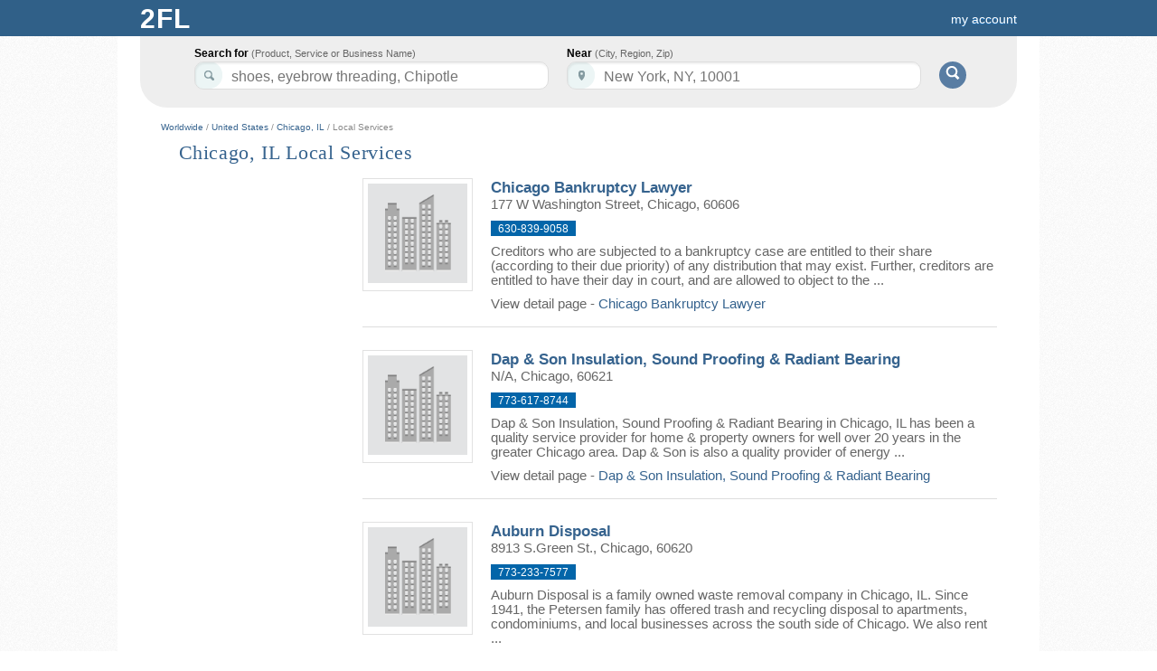

--- FILE ---
content_type: text/html; charset=UTF-8
request_url: https://www.2findlocal.com/c/n1t4837c8103-local-services-chicago-il
body_size: 245632
content:
<!DOCTYPE html>
<html>
	<head>
    <meta charset="UTF-8">
		<link rel="shortcut icon" href="/Set/Images/favicon.ico" />
    <meta name="viewport" content="width=device-width, initial-scale=1.0">
		<meta name="google-site-verification" content="GdmMXWMd5z6b5Qg8ytwe8kfDLKLJoT3lNMxwVGLqLJI" />

		<meta property="og:type" content="website" />
		<meta property="og:description" content="Free Advertising on 2FINDLOCAL.COM" />
					<meta property="og:image" content="https://www.2findlocal.com/Set/Images/no_image_business.png" />
		
    <meta http-equiv="Content-Type" content="text/html; charset=utf-8" />
    <meta name="format-detection" content="telephone=no">

    	<!-- Global site tag (gtag.js) - Google Analytics -->
    <script async src="https://www.googletagmanager.com/gtag/js?id=UA-6500836-1"></script>
    <script>
      window.dataLayer = window.dataLayer || [];
      function gtag(){dataLayer.push(arguments);}
      gtag('js', new Date());

      gtag('config', 'UA-6500836-1');
    </script>

				<title>		Chicago, IL Local Services		</title>
		<meta name="Author" content="https://www.2findlocal.com" />
		<meta name="doctitle" content="https://www.2findlocal.com" />
		<meta name="document-classification" content="General" />
		<meta name="document-classification" content="Directory" />
		<meta name="robots" content="index,follow" />
        <meta name="googlebot" content="index,follow" />
		<meta name="resource-type" content="document" />
 		<meta name="distribution" content="global" />
  		<meta name="rating" content="general" />
		<meta name="verify-v1" content="xp42S68vzbW5o0ev3FP0xdZW8oZEtlmAIIH26w1IgNk=" />


		
		
		<meta name="description" content="Chicago, IL Local Services" />

		<link rel="stylesheet" href="/Modules/Navigation/cssSet.php" type="text/css" media="all" />
					<link rel="stylesheet" href="/Set/CSS/product.css" type="text/css" media="all" />
		
		<script type="text/javascript" src="/Modules/Navigation/jsSet.php"></script>

						<script type="text/javascript">
			window.onload = function () {initialize(); loadHandler();  }		</script>
	</head>

	<body>
		        
					<div id="header">
				
<!--<link rel="stylesheet" href="http://ajax.googleapis.com/ajax/libs/jqueryui/1.8/themes/black-tie/jquery-ui.css" type="text/css" />-->

<!--<link rel="stylesheet" href="http://code.jquery.com/ui/1.8.23/themes/base/jquery-ui.css" type="text/css" media="all" />
<link rel="stylesheet" href="http://static.jquery.com/ui/css/demo-docs-theme/ui.theme.css" type="text/css" media="all" />
-->
<!-- External scripts here -->


<script type="text/javascript">
    $(document).ready(function() {
        
        //$("#w").focus(function() {
        //    this.value='';
        //});

        $( "#w" ).autocomplete({
            source: function( request, response ) {
                url = "https://www.2findlocal.com/Modules/Search/searchWhere.php?w=" + request.term;
                $.getJSON(url + '&callback=?', function(data) {
                    response(data);
                });
            },
            focus: function(event, ui) {
                this.value = ui.item.label;
                return false;
            },
            select: function( event, ui ) {
                //$('#geoLoc').val(ui.item.value);

                this.value = ui.item.label;
                $('#w').css('border-bottom-right-radius', '10px');
                $('#w').css('border-bottom-left-radius', '10px');
                return false;
            },
            open: function(){
                $(this).autocomplete('widget').css('z-index', 314159290);
                $('#w').css('border-bottom-right-radius', '0px');
                $('#w').css('border-bottom-left-radius', '0px');
                return false;
            },
            close: function(event, ui) {
                $('#w').css('border-bottom-right-radius', '10px');
                $('#w').css('border-bottom-left-radius', '10px');
                return false;
            }
        });

       $('#w').change(function() {


       });
           });
</script>



<style type="text/css">

#pageBody {
  padding-top: 135px;
}
div#header {
  width: 100%;
}

.headerGoButton {
    margin-top: 23px;
    margin-left:10px;
    position:absolute;
    background: #597DA3;
    -moz-border-radius: 15px;
    border-top-left-radius: 15px 15px;
    border-top-right-radius: 15px 15px;
    border-bottom-right-radius: 15px 15px;
    border-bottom-left-radius: 15px 15px;
    border: 0;
    cursor: pointer;
    width: 30px;
    height: 30px;

}

.hideText {
    overflow: hidden;
    text-indent: 125%;
    white-space: nowrap;
}
.searchIcon {
    background: url("https://www.2findlocal.com/Set/Images/sprite_2fl.png") no-repeat scroll 0 -63px transparent;
    display: inline-block;
    height: 15px;
    position: relative;
    top: -1px;
    width: 16px;
}

div#searchBar {
-moz-border-bottom-colors: none;
    -moz-border-image: none;
    -moz-border-left-colors: none;
    -moz-border-right-colors: none;
    -moz-border-top-colors: none;
    background-color: #EEEEEE;
    background-image: -moz-linear-gradient(center top , #F9F9F9 0%, #E6E6E6 100%);
    border-color: -moz-use-text-color #DDDDDD #DDDDDD;
    border-radius: 0 0 30px 30px;
    border-right: 1px solid #DDDDDD;
    border-style: none solid solid;
    height: 74px;
    width:970px;
    margin-left: auto;
    margin-right: auto;
    border: 1px solid #DDD;
    border-top: none;
	border-width: 0px;
    /*background-image: -webkit-linear-gradient(top,#F9F9F9 0%,#EDEDED 100%);
    -webkit-box-shadow: 0 4px 8px #DDD;
    -moz-box-shadow: 0 4px 8px #DDD;
    box-shadow: 0 0 4px #DDD;*/
    -webkit-border-radius: 0 0 30px 30px;
    -moz-border-radius: 0 0 30px 30px;
    border-radius: 0 0 30px 30px;
    padding-top:45px;
    z-index: 200;
}

input.searchFields {
    border-radius:10px 10px 10px 10px;
    box-shadow: 1px 2px 2px rgba(0, 0, 0, 0.06) inset;
    border-color: #DDDDDD;
    border-style: solid;
    border-width: 1px;
    font-size: 14px;
    line-height: 17px;
    padding: 4px 8px 1px 40px;
    position: relative;
    width: 342px;
    z-index: 300;
    color: #555 !important;
    height:24px;
    font-size:16px;
}

input#k, input#searchKeyword {
    background: url('https://www.2findlocal.com/Set/Images/sprite_2fl.png') no-repeat scroll 0 -32px #FFFFFF;
}

p#searchFor {
    padding-left:35px;
}

input#w, input#searchLocation {
    background: url('https://www.2findlocal.com/Set/Images/sprite_2fl.png') no-repeat scroll 0 -1px #ffffff;
}

p#searchNear {
    padding-left:10px;
}

#searchBar p {
    float: left;
    margin: 7px 10px 0 0;
    text-align: left;
}

#searchBar label {
    color: #000000;
    display: block;
    font-weight: bold;
    margin-bottom: 2px;
}

 #searchFor label span, #searchNear label span {
     color: #666666;
    font-size: 11px;
    font-style: normal;
    font-weight: normal;
}

#headerLogoDiv {
       margin-right:7px;
    position:relative;
    float:left;
    margin-top:-7px;

    background: #EEF3E3;
    background: -ms-linear-gradient(top, #EEF3E3 0%,#EEF3E3 28%,#EEF3E3 100%);
    background: -moz-linear-gradient(top, #EEF3E3 0%, #EEF3E3 28%, #EEF3E3 100%);
    background: -webkit-gradient(linear, left top, left bottom, color-stop(0%,#EEF3E3), color-stop(28%,#EEF3E3), color-stop(100%,#EEF3E3));
    background: -webkit-linear-gradient(top, #EEF3E3 0%,#EEF3E3 28%,#EEF3E3 100%);
    background: -o-linear-gradient(top, #EEF3E3 0%,#EEF3E3 28%,#EEF3E3 100%);
    background: linear-gradient(top,#EEF3E3 0%,#EEF3E3 28%,#EEF3E3 100%);
    -moz-border-radius: 10px;
    border-top-left-radius: 10px 10px;
    border-top-right-radius: 10px 10px;
    border-bottom-right-radius: 10px 10px;
    border-bottom-left-radius: 10px 10px;
    border: 0;
    cursor: pointer;
    width: 32px;
    height: 32px;
}

#headerNumberDiv {
    position:absolute;
    color:#015A84;
    font-size:28px;
    font-family:tahoma;
    top:5px;
    left:7px;
    text-shadow:none;
}


.ui-corner-all
{
     border-radius: 0px 0px 5px 5px;
}
.ui-widget-content
{
    border: 1px solid #DDDDDD;
}
.ui-widget
{
    font-family: Verdana,Arial,sans-serif;
    font-size: 15px;
}
.ui-menu
{
    display: block;
    float: left;
    list-style: none outside none;
    margin: 0;
    padding: 0px;
}
.ui-autocomplete
{
    cursor: default;
    position: fixed;
    background:#FBFCFB;
}
.ui-menu .ui-menu-item
{
    clear: left;
    float: left;
    margin: 0;
    padding: 0;
    width: 100%;
}
.ui-menu .ui-menu-item a
{
    display: block;
    padding: 3px 3px 3px 30px;
    text-decoration: none;
    cursor: pointer;
    background-color: #F8FBF0;
}

.ui-widget-content a
{
    color: #222222;
}

.ui-menu .ui-menu-item a
{
    display: block;
    padding: 3px 3px 3px 30px;
    text-decoration: none;
    cursor: pointer;
    background-color: #fff;
}


.ui-widget-content a
{
    color: #3B65A7;
}

a#ui-active-menuitem{
    background: #FFF7E1;
    border:none;
    color: #3B65A7;
    padding-left:31px;
}


</style>

  

<div id="searchBar">  
            <form  action="https://www.2findlocal.com/search" id="cse-search-box" method="get" style="margin-left:25px;">
        <p id="searchFor">
            <label for="what">Search for <span>(Product, Service or Business Name)</span></label>
            <input id="k"  value=""  name="k" class="searchFields" size="32" autocomplete="off" tabindex="1" maxlength="64" />
        </p>
        <p id="searchNear" class="clearfix" >
            <label for="where">Near <span>(City, Region, Zip)</span></label>
            <input id="w" value="" name="w"  class="searchFields" size="32" tabindex="2" maxlength="64" autocomplete="off"/>
        </p>
        <script type="text/javascript">
	       	$("#k").watermark("shoes, eyebrow threading, Chipotle");
	       	$("#w").watermark("New York, NY, 10001");
        </script>
        <button id="searchButton" type="submit" value="Search" class="headerGoButton" >
            <span class="searchIcon hideText" style="color:transparent;">Go!</span>
        </button>
    </form>
    <input id="swne"  name="swne"  type="hidden" />
    	<!-- <div style="clear: both; float: left; width: 100%; font-weight: bold; border-radius: 3px; font-size: 16px;color: /*#597DA3#666666*/ #5698CE;margin: 19px 0px 0px 0px; text-align: center; background: white; padding: 5px 0 8px;">
		Connect with the best local pros in your neighborhood!Is your business listed correctly across all web?    &nbsp; <a rel="nofollow" target="_blank" style="font-weight: bold; color: #597DA3;font-size: 24px;text-decoration: underline;text-shadow: none;" href="http://www.yext.com/pl/2findlocal-listing/index.html?ref=495989">Check now >></a>
	</div> -->


</div>
<div class="logoBg">
    <div id="logoPlacement">
                <a style="text-decoration:none;" href="https://www.2findlocal.com">
            <div class="logo" style="width:70px">
                 <!-- <div id="headerLogoDiv">
                     <span id="headerNumberDiv">2</span>
                 </div>
                <div style="float:left;font-family:georgia;color:#EEF3E3;">
                    find
                </div> -->
                <div style="font-weight: bold; float: left; width: 70px; padding-left: 10px; text-shadow: none; font-size: 30px; letter-spacing: 1px; text-transform: uppercase; color: #fff;">
                    2fl
                </div>
            </div>
        </a>


        <div style="text-align:right;padding-bottom:0px;background-color:transparent;margin-right: 0px;padding-top:12px;">

        	<style type="text/css">
	.break-nav-section {
	    float: left; 
	}
	.break-nav-section div {
		position: absolute; padding-top: 12px; top: 0;	
	}
	.break-nav-section div.selected {
		position: absolute;border-top: 2px solid #FFFFFF; padding-top: 10px; top: 0;	
	}	
</style>




	<!-- <div class="break-nav-section" style="margin-left: 20px;">
		<div class="selected">
			<a style="color: #fff; font-size: 16px; text-shadow: none;" 
			href="https://www.2findlocal.com/">Business Directory</a>
		</div>
	</div>
	<div class="break-nav-section" style="margin-left: 185px;">
		<div class="">
			<a rel='nofollow' style="color: #fff; font-size: 16px; text-shadow: none;" 
			href="https://www.2findlocal.com/">Products & Services</a>
		</div>
	</div> -->
	<div class="break-nav-section" style="margin-left: 20px;">
		<div>
		    		</div>
	</div>

                                        <a rel="nofollow" style="margin-right: 15px" href="https://www.2findlocal.com/Modules/Account/account.php">my account</a>
                                </div>
    </div>
</div>
			</div>
		
		
		<div id="pageBody">
			
			<div id="message">
															</div>

						<div id="content" class="clearfix"><!--Chicago, IL Local Services-->
									     




     
            <div style="color: #888888; font-size: 10px; font-weight: normal; text-decoration: none;">
        <a href="https://www.2findlocal.com/en">Worldwide</a> / 
        <a href="https://www.2findlocal.com/en/us">United States</a> / 
                <a href="https://www.2findlocal.com/l/n1t4837-chicago-il">Chicago, IL</a> / 
        Local Services        </div> 
        
     
    
             




<div id="pageTitle">
            <h1>Chicago, IL Local Services</h1>
                                   
</div>
                                   
                                   
                                   
                                   
                                   
                                   
                







     
<div id="main">    
    <div id="left-column">
                
        
        
            </div>
    
    
    
    
    
    
    <div id="right-column"> 
                                
                        
            
            
                        
            
            
            
            
            
            
            <!-- used for tracking yext clicks -->
            <script type="text/javascript">                                
                
                function addTrackingPixel(event) {
                      var imgSrc='https://pl.yext.com/plpixel?pid=FJpjLo7Qlr&source=serp&action=click&property=www.2findlocal.com&useragent=Mozilla%2F5.0+%28Macintosh%3B+Intel+Mac+OS+X+10_15_7%29+AppleWebKit%2F537.36+%28KHTML%2C+like+Gecko%29+Chrome%2F131.0.0.0+Safari%2F537.36%3B+ClaudeBot%2F1.0%3B+%2Bclaudebot%40anthropic.com%29&userid=13.58.198.41&pageurl=%2Fc%2Fn1t4837c8103-local-services-chicago-il';

                      if(!(typeof event.data.target === 'undefined')) {
                        imgSrc += '&target='+event.data.target;
                      }
                      if(!(typeof event.data.ids === 'undefined')) {
                        imgSrc+='&ids='+event.data.ids;
                      }

                      var img = document.createElement('img');
                      img.setAttribute('src', imgSrc);
                      img.setAttribute('width', '1');
                      img.setAttribute('height', '1');
                      document.getElementById('plpixel').appendChild(img);

                      //alert(document.getElementById('plpixel').innerHTML);
                      //alert(imgSrc);
                }                                   
            </script>                      
            
            
                
                       <!-- <div class="search-item">                    
                <div class="search-item-image">
                    <img src="/Set/Images/price_tag.png" alt="Professional Orthopedic and Sports Physical Therapy" style="height: 110px;">                                
                </div>
                <div class="search-item-info">
                    <h3 style="margin:0;padding: 0;color:#36638E;">
                    <a rel="nofollow" style="font-size: 22px;" href="https://www.2findlocal.com/m/Request/enter.php">
                        Get 5 Quotes from local businesses in your area!
                    </a>
                    </h3> 
                    <div style="margin-bottom: 10px;" class="FirmAddress"></div> 
                        <div style="margin-top:10px; font-size: 18px;">                    
                         2FL MultiQuote gets you up to 5 quotes from local pros in your area <br>in as little as 1 hour. <br>100% Free.                    
                    </div>                    
                </div>
            </div> -->  
          
           
            
           
             
             
            
            
              
            

            
            
                        <div id="freeAds" style="clear: both; float: left;">
                            </div>
                    
           
                                                
                   <div class="search-item"> 
                        
                       
                                                                                          
                       
                                                          
                           <div class="search-item-image">
                                <img style="height: 110px;" alt="Chicago Bankruptcy Lawyer" src="https://www.2findlocal.com/Set/Images/no_image_business.png"  />                                
                           </div>
                            
                           
                           <div class="search-item-info">
                                
                                <h3 id="itemCounter1" style="margin:0;padding: 0;color:#36638E;">
                                    Chicago Bankruptcy Lawyer                                </h3> 
                                                                                                
                                    
                                
                                                                                                  
                                <div class="FirmAddress" style="margin-bottom: 10px;">                                    
                                                        
                                        177 W Washington Street,                                                                         
                                                        
                                    Chicago, 60606                                </div>                                                                
                                <span class="firmPhone" style="padding-bottom: 1px; font-size: 12px;"> 630-839-9058 </span>
                                <!-- <div id="divQuote1" class="button_blue shop fl_r" style="border-radius: 5px;"></div>
                                <script type="text/javaScript">
                                     divQuote = "<a target=\"_blank\" rel=\"nofollow\" style=\"font-size:16px; border-radius:5px;\" href=\"https://www.2findlocal.com/m/Request/enter.php?requestCategory=ID:12737226 Chicago Bankruptcy Lawyer\">Get a Quote &raquo;</a>"
                                     $('#divQuote1').html(divQuote);
                                </script> 
                                
                                <br>-->
                                
                                                                <div style="margin-top: 10px;">
                                Creditors who are subjected to a bankruptcy case are entitled to their share (according to their due priority) of any distribution that may exist. Further, creditors are entitled to have their day in court, and are allowed to object to the                                  ...                                </div>
                                                                <div style="margin-top:10px;">                    
                                View detail page - <a id='itemFirmMoreUrl1' href='https://www.2findlocal.com/b/12737226/chicago-bankruptcy-lawyer-chicago-il'>Chicago Bankruptcy Lawyer</a>
                                    <script type="text/javascript">                                              
                                            $("#itemFirmMoreUrl1").click({target:"moreinfo",ids:""}, addTrackingPixel);
                                    </script>                      
                                </div>
                                                             
                           </div>
                                                                                 
                       
                       <script type="text/javascript">                                
                            $(document).ready(function() { 
                                $("#itemCounter1").html("<a id='itemFirmUrl1' href='https://www.2findlocal.com/b/12737226/chicago-bankruptcy-lawyer-chicago-il'>Chicago Bankruptcy Lawyer</a>"); 
                                                                    $("#itemFirmUrl1").click({target:"moreinfo",ids:""}, addTrackingPixel);                            
                                                            });
                       </script>                       
                       
                   </div>
                                                
                   <div class="search-item"> 
                        
                       
                                                                                          
                       
                                                          
                           <div class="search-item-image">
                                <img style="height: 110px;" alt="Dap &amp; Son Insulation, Sound Proofing &amp; Radiant Bearing" src="https://www.2findlocal.com/Set/Images/no_image_business.png"  />                                
                           </div>
                            
                           
                           <div class="search-item-info">
                                
                                <h3 id="itemCounter2" style="margin:0;padding: 0;color:#36638E;">
                                    Dap & Son Insulation, Sound Proofing & Radiant Bearing                                </h3> 
                                                                                                
                                    
                                
                                                                                                  
                                <div class="FirmAddress" style="margin-bottom: 10px;">                                    
                                                        
                                        N/A,                                                                         
                                                        
                                    Chicago, 60621                                </div>                                                                
                                <span class="firmPhone" style="padding-bottom: 1px; font-size: 12px;"> 773-617-8744 </span>
                                <!-- <div id="divQuote2" class="button_blue shop fl_r" style="border-radius: 5px;"></div>
                                <script type="text/javaScript">
                                     divQuote = "<a target=\"_blank\" rel=\"nofollow\" style=\"font-size:16px; border-radius:5px;\" href=\"https://www.2findlocal.com/m/Request/enter.php?requestCategory=ID:12698722 Dap & Son Insulation, Sound Proofing & Radiant Bearing\">Get a Quote &raquo;</a>"
                                     $('#divQuote2').html(divQuote);
                                </script> 
                                
                                <br>-->
                                
                                                                <div style="margin-top: 10px;">
                                Dap &amp; Son Insulation, Sound Proofing &amp; Radiant Bearing in Chicago, IL has been a quality service provider for home &amp; property owners for well over 20 years in the greater Chicago area. Dap &amp; Son is also a quality provider of energy                                  ...                                </div>
                                                                <div style="margin-top:10px;">                    
                                View detail page - <a id='itemFirmMoreUrl2' href='https://www.2findlocal.com/b/12698722/dap-son-insulation-sound-proofing-radiant-bearing-chicago-il'>Dap & Son Insulation, Sound Proofing & Radiant Bearing</a>
                                    <script type="text/javascript">                                              
                                            $("#itemFirmMoreUrl2").click({target:"moreinfo",ids:""}, addTrackingPixel);
                                    </script>                      
                                </div>
                                                             
                           </div>
                                                                                 
                       
                       <script type="text/javascript">                                
                            $(document).ready(function() { 
                                $("#itemCounter2").html("<a id='itemFirmUrl2' href='https://www.2findlocal.com/b/12698722/dap-son-insulation-sound-proofing-radiant-bearing-chicago-il'>Dap & Son Insulation, Sound Proofing & Radiant Bearing</a>"); 
                                                                    $("#itemFirmUrl2").click({target:"moreinfo",ids:""}, addTrackingPixel);                            
                                                            });
                       </script>                       
                       
                   </div>
                                                
                   <div class="search-item"> 
                        
                       
                                                                                          
                       
                                                          
                           <div class="search-item-image">
                                <img style="height: 110px;" alt="Auburn Disposal" src="https://www.2findlocal.com/Set/Images/no_image_business.png"  />                                
                           </div>
                            
                           
                           <div class="search-item-info">
                                
                                <h3 id="itemCounter3" style="margin:0;padding: 0;color:#36638E;">
                                    Auburn Disposal                                </h3> 
                                                                                                
                                    
                                
                                                                                                  
                                <div class="FirmAddress" style="margin-bottom: 10px;">                                    
                                                        
                                        8913 S.Green St.,                                                                         
                                                        
                                    Chicago, 60620                                </div>                                                                
                                <span class="firmPhone" style="padding-bottom: 1px; font-size: 12px;"> 773-233-7577 </span>
                                <!-- <div id="divQuote3" class="button_blue shop fl_r" style="border-radius: 5px;"></div>
                                <script type="text/javaScript">
                                     divQuote = "<a target=\"_blank\" rel=\"nofollow\" style=\"font-size:16px; border-radius:5px;\" href=\"https://www.2findlocal.com/m/Request/enter.php?requestCategory=ID:12665638 Auburn Disposal\">Get a Quote &raquo;</a>"
                                     $('#divQuote3').html(divQuote);
                                </script> 
                                
                                <br>-->
                                
                                                                <div style="margin-top: 10px;">
                                Auburn Disposal is a family owned waste removal company in Chicago, IL. Since 1941, the Petersen family has offered trash and recycling disposal to apartments, condominiums, and local businesses across the south side of Chicago. We also rent                                  ...                                </div>
                                                                <div style="margin-top:10px;">                    
                                View detail page - <a id='itemFirmMoreUrl3' href='https://www.2findlocal.com/b/12665638/auburn-disposal-chicago-il'>Auburn Disposal</a>
                                    <script type="text/javascript">                                              
                                            $("#itemFirmMoreUrl3").click({target:"moreinfo",ids:""}, addTrackingPixel);
                                    </script>                      
                                </div>
                                                             
                           </div>
                                                                                 
                       
                       <script type="text/javascript">                                
                            $(document).ready(function() { 
                                $("#itemCounter3").html("<a id='itemFirmUrl3' href='https://www.2findlocal.com/b/12665638/auburn-disposal-chicago-il'>Auburn Disposal</a>"); 
                                                                    $("#itemFirmUrl3").click({target:"moreinfo",ids:""}, addTrackingPixel);                            
                                                            });
                       </script>                       
                       
                   </div>
                                                
                   <div class="search-item"> 
                        
                       
                                                                                          
                       
                                                          
                           <div class="search-item-image">
                                <img style="height: 110px;" alt="Patricia Lewis Benefits Consultant" src="https://www.2findlocal.com/Set/Images/no_image_business.png"  />                                
                           </div>
                            
                           
                           <div class="search-item-info">
                                
                                <h3 id="itemCounter4" style="margin:0;padding: 0;color:#36638E;">
                                    Patricia Lewis Benefits Consultant                                </h3> 
                                                                                                
                                    
                                
                                                                                                  
                                <div class="FirmAddress" style="margin-bottom: 10px;">                                    
                                                        
                                        4711 S. Greenwood,                                                                         
                                                        
                                    Chicago, 60615                                </div>                                                                
                                <span class="firmPhone" style="padding-bottom: 1px; font-size: 12px;"> 312-857-6765 </span>
                                <!-- <div id="divQuote4" class="button_blue shop fl_r" style="border-radius: 5px;"></div>
                                <script type="text/javaScript">
                                     divQuote = "<a target=\"_blank\" rel=\"nofollow\" style=\"font-size:16px; border-radius:5px;\" href=\"https://www.2findlocal.com/m/Request/enter.php?requestCategory=ID:12520971 Patricia Lewis Benefits Consultant\">Get a Quote &raquo;</a>"
                                     $('#divQuote4').html(divQuote);
                                </script> 
                                
                                <br>-->
                                
                                                                <div style="margin-top: 10px;">
                                Patricia Lewis is a trusted provider of high quality and professional services. Our specialty is in navigating the ins and outs of the Medicare and senior health care system, Insurance system.
                                                                </div>
                                                                <div style="margin-top:10px;">                    
                                View detail page - <a id='itemFirmMoreUrl4' href='https://www.2findlocal.com/b/12520971/patricia-lewis-benefits-consultant-chicago-il'>Patricia Lewis Benefits Consultant</a>
                                    <script type="text/javascript">                                              
                                            $("#itemFirmMoreUrl4").click({target:"moreinfo",ids:""}, addTrackingPixel);
                                    </script>                      
                                </div>
                                                             
                           </div>
                                                                                 
                       
                       <script type="text/javascript">                                
                            $(document).ready(function() { 
                                $("#itemCounter4").html("<a id='itemFirmUrl4' href='https://www.2findlocal.com/b/12520971/patricia-lewis-benefits-consultant-chicago-il'>Patricia Lewis Benefits Consultant</a>"); 
                                                                    $("#itemFirmUrl4").click({target:"moreinfo",ids:""}, addTrackingPixel);                            
                                                            });
                       </script>                       
                       
                   </div>
                                                
                   <div class="search-item"> 
                        
                       
                                                                                          
                       
                                                          
                           <div class="search-item-image">
                                <img style="height: 110px;" alt="Most Worshipful Prince Hall Grand Lodge of Illinois" src="https://www.2findlocal.com/Set/Images/no_image_business.png"  />                                
                           </div>
                            
                           
                           <div class="search-item-info">
                                
                                <h3 id="itemCounter5" style="margin:0;padding: 0;color:#36638E;">
                                    Most Worshipful Prince Hall Grand Lodge of Illinois                                </h3> 
                                                                                                
                                    
                                
                                                                                                  
                                <div class="FirmAddress" style="margin-bottom: 10px;">                                    
                                                        
                                        809 E 42nd Pl,                                                                         
                                                        
                                    Chicago, 60653                                </div>                                                                
                                <span class="firmPhone" style="padding-bottom: 1px; font-size: 12px;"> 773-987-2509 </span>
                                <!-- <div id="divQuote5" class="button_blue shop fl_r" style="border-radius: 5px;"></div>
                                <script type="text/javaScript">
                                     divQuote = "<a target=\"_blank\" rel=\"nofollow\" style=\"font-size:16px; border-radius:5px;\" href=\"https://www.2findlocal.com/m/Request/enter.php?requestCategory=ID:12510059 Most Worshipful Prince Hall Grand Lodge of Illinois\">Get a Quote &raquo;</a>"
                                     $('#divQuote5').html(divQuote);
                                </script> 
                                
                                <br>-->
                                
                                                                <div style="margin-top: 10px;">
                                Are you hosting an event and need to rent the perfect place to have it? Contact Most Worshipful Prince Hall Grand Lodge in Chicago, IL, to reserve a banquet hall or room today!
                                                                </div>
                                                                <div style="margin-top:10px;">                    
                                View detail page - <a id='itemFirmMoreUrl5' href='https://www.2findlocal.com/b/12510059/most-worshipful-prince-hall-grand-lodge-of-illinois-chicago-il'>Most Worshipful Prince Hall Grand Lodge of Illinois</a>
                                    <script type="text/javascript">                                              
                                            $("#itemFirmMoreUrl5").click({target:"moreinfo",ids:""}, addTrackingPixel);
                                    </script>                      
                                </div>
                                                             
                           </div>
                                                                                 
                       
                       <script type="text/javascript">                                
                            $(document).ready(function() { 
                                $("#itemCounter5").html("<a id='itemFirmUrl5' href='https://www.2findlocal.com/b/12510059/most-worshipful-prince-hall-grand-lodge-of-illinois-chicago-il'>Most Worshipful Prince Hall Grand Lodge of Illinois</a>"); 
                                                                    $("#itemFirmUrl5").click({target:"moreinfo",ids:""}, addTrackingPixel);                            
                                                            });
                       </script>                       
                       
                   </div>
                                                
                   <div class="search-item"> 
                        
                       
                                                                                          
                       
                                                          
                           <div class="search-item-image">
                                <img style="height: 110px;" alt="Albany Bark" src="https://media.2findlocal.com/img/general/120x120/12485254_626692.jpg"  />                                
                           </div>
                            
                           
                           <div class="search-item-info">
                                
                                <h3 id="itemCounter6" style="margin:0;padding: 0;color:#36638E;">
                                    Albany Bark                                </h3> 
                                                                                                
                                    
                                
                                                                                                  
                                <div class="FirmAddress" style="margin-bottom: 10px;">                                    
                                                        
                                        Chicago,                                                                         
                                                        
                                    Chicago, 60625                                </div>                                                                
                                <span class="firmPhone" style="padding-bottom: 1px; font-size: 12px;"> 714-398-7077 </span>
                                <!-- <div id="divQuote6" class="button_blue shop fl_r" style="border-radius: 5px;"></div>
                                <script type="text/javaScript">
                                     divQuote = "<a target=\"_blank\" rel=\"nofollow\" style=\"font-size:16px; border-radius:5px;\" href=\"https://www.2findlocal.com/m/Request/enter.php?requestCategory=ID:12485254 Albany Bark\">Get a Quote &raquo;</a>"
                                     $('#divQuote6').html(divQuote);
                                </script> 
                                
                                <br>-->
                                
                                                                <div style="margin-top: 10px;">
                                We are Albany Park's friendly neighborhood dog walking and sitting service. Bringing quality, trustworthy dog care to the lives of the busy Chicagoans, we are pleased to serve our beloved community and the surrounding neighborhoods on the Northwest                                  ...                                </div>
                                                                <div style="margin-top:10px;">                    
                                View detail page - <a id='itemFirmMoreUrl6' href='https://www.2findlocal.com/b/12485254/albany-bark-chicago-il'>Albany Bark</a>
                                    <script type="text/javascript">                                              
                                            $("#itemFirmMoreUrl6").click({target:"moreinfo",ids:""}, addTrackingPixel);
                                    </script>                      
                                </div>
                                                             
                           </div>
                                                                                 
                       
                       <script type="text/javascript">                                
                            $(document).ready(function() { 
                                $("#itemCounter6").html("<a id='itemFirmUrl6' href='https://www.2findlocal.com/b/12485254/albany-bark-chicago-il'>Albany Bark</a>"); 
                                                                    $("#itemFirmUrl6").click({target:"moreinfo",ids:""}, addTrackingPixel);                            
                                                            });
                       </script>                       
                       
                   </div>
                                                
                   <div class="search-item"> 
                        
                       
                                                                                          
                       
                                                          
                           <div class="search-item-image">
                                <img style="height: 110px;" alt="FitnessGeko" src="https://media.2findlocal.com/img/general/120x120/12429483_619565.jpg"  />                                
                           </div>
                            
                           
                           <div class="search-item-info">
                                
                                <h3 id="itemCounter7" style="margin:0;padding: 0;color:#36638E;">
                                    FitnessGeko                                </h3> 
                                                                                                
                                    
                                
                                                                                                  
                                <div class="FirmAddress" style="margin-bottom: 10px;">                                    
                                                        
                                        10 S Riverside Plaza Suite 7475,                                                                         
                                                        
                                    Chicago, 60606                                </div>                                                                
                                <span class="firmPhone" style="padding-bottom: 1px; font-size: 12px;"> 309-789-8290 </span>
                                <!-- <div id="divQuote7" class="button_blue shop fl_r" style="border-radius: 5px;"></div>
                                <script type="text/javaScript">
                                     divQuote = "<a target=\"_blank\" rel=\"nofollow\" style=\"font-size:16px; border-radius:5px;\" href=\"https://www.2findlocal.com/m/Request/enter.php?requestCategory=ID:12429483 FitnessGeko\">Get a Quote &raquo;</a>"
                                     $('#divQuote7').html(divQuote);
                                </script> 
                                
                                <br>-->
                                
                                                                <div style="margin-top: 10px;">
                                itnessGeko is a fitness equipment review site run by Christian Berndt a highly competent and enthusiastic Personal Trainer with the ability to help people achieve their fitness goals and ambitions.                                                                </div>
                                                                <div style="margin-top:10px;">                    
                                View detail page - <a id='itemFirmMoreUrl7' href='https://www.2findlocal.com/b/12429483/fitnessgeko-chicago-il'>FitnessGeko</a>
                                    <script type="text/javascript">                                              
                                            $("#itemFirmMoreUrl7").click({target:"moreinfo",ids:""}, addTrackingPixel);
                                    </script>                      
                                </div>
                                                             
                           </div>
                                                                                 
                       
                       <script type="text/javascript">                                
                            $(document).ready(function() { 
                                $("#itemCounter7").html("<a id='itemFirmUrl7' href='https://www.2findlocal.com/b/12429483/fitnessgeko-chicago-il'>FitnessGeko</a>"); 
                                                                    $("#itemFirmUrl7").click({target:"moreinfo",ids:""}, addTrackingPixel);                            
                                                            });
                       </script>                       
                       
                   </div>
                                                
                   <div class="search-item"> 
                        
                       
                                                                                          
                       
                                                          
                           <div class="search-item-image">
                                <img style="height: 110px;" alt="Wooden Radiator Cabinet Co." src="https://www.2findlocal.com/Set/Images/no_image_business.png"  />                                
                           </div>
                            
                           
                           <div class="search-item-info">
                                
                                <h3 id="itemCounter8" style="margin:0;padding: 0;color:#36638E;">
                                    Wooden Radiator Cabinet Co.                                </h3> 
                                                                                                
                                    
                                
                                                                                                  
                                <div class="FirmAddress" style="margin-bottom: 10px;">                                    
                                                        
                                        n/a,                                                                         
                                                        
                                    Chicago, 60614                                </div>                                                                
                                <span class="firmPhone" style="padding-bottom: 1px; font-size: 12px;"> 331-465-5113 </span>
                                <!-- <div id="divQuote8" class="button_blue shop fl_r" style="border-radius: 5px;"></div>
                                <script type="text/javaScript">
                                     divQuote = "<a target=\"_blank\" rel=\"nofollow\" style=\"font-size:16px; border-radius:5px;\" href=\"https://www.2findlocal.com/m/Request/enter.php?requestCategory=ID:12414163 Wooden Radiator Cabinet Co.\">Get a Quote &raquo;</a>"
                                     $('#divQuote8').html(divQuote);
                                </script> 
                                
                                <br>-->
                                
                                                                <div style="margin-top: 10px;">
                                Add a touch of class and elegance to your home with custom wooden bookcases and radiator covers. Contact us today in Chicago, IL, for details                                                                </div>
                                                                <div style="margin-top:10px;">                    
                                View detail page - <a id='itemFirmMoreUrl8' href='https://www.2findlocal.com/b/12414163/wooden-radiator-cabinet-co-chicago-il'>Wooden Radiator Cabinet Co.</a>
                                    <script type="text/javascript">                                              
                                            $("#itemFirmMoreUrl8").click({target:"moreinfo",ids:""}, addTrackingPixel);
                                    </script>                      
                                </div>
                                                             
                           </div>
                                                                                 
                       
                       <script type="text/javascript">                                
                            $(document).ready(function() { 
                                $("#itemCounter8").html("<a id='itemFirmUrl8' href='https://www.2findlocal.com/b/12414163/wooden-radiator-cabinet-co-chicago-il'>Wooden Radiator Cabinet Co.</a>"); 
                                                                    $("#itemFirmUrl8").click({target:"moreinfo",ids:""}, addTrackingPixel);                            
                                                            });
                       </script>                       
                       
                   </div>
                                                
                   <div class="search-item"> 
                        
                       
                                                                                          
                       
                                                          
                           <div class="search-item-image">
                                <img style="height: 110px;" alt="Van Hool Bus for Sale" src="https://media.2findlocal.com/img/general/120x120/12395335_600413.jpg"  />                                
                           </div>
                            
                           
                           <div class="search-item-info">
                                
                                <h3 id="itemCounter9" style="margin:0;padding: 0;color:#36638E;">
                                    Van Hool Bus for Sale                                </h3> 
                                                                                                
                                    
                                
                                                                                                  
                                <div class="FirmAddress" style="margin-bottom: 10px;">                                    
                                                        
                                        4848 N Karlov Ave,                                                                         
                                                        
                                    Chicago, 60630                                </div>                                                                
                                <span class="firmPhone" style="padding-bottom: 1px; font-size: 12px;"> 312-300-8191 </span>
                                <!-- <div id="divQuote9" class="button_blue shop fl_r" style="border-radius: 5px;"></div>
                                <script type="text/javaScript">
                                     divQuote = "<a target=\"_blank\" rel=\"nofollow\" style=\"font-size:16px; border-radius:5px;\" href=\"https://www.2findlocal.com/m/Request/enter.php?requestCategory=ID:12395335 Van Hool Bus for Sale\">Get a Quote &raquo;</a>"
                                     $('#divQuote9').html(divQuote);
                                </script> 
                                
                                <br>-->
                                
                                                                <div style="margin-top: 10px;">
                                Illinois’s premier coach and mini bus dealer.  When you are ready to take a trip as a sports team or church group, it can be a nightmare coordinating carpooling. Not everyone wants to drive, and some of your group may get lost or delayed.  And if                                  ...                                </div>
                                                                <div style="margin-top:10px;">                    
                                View detail page - <a id='itemFirmMoreUrl9' href='https://www.2findlocal.com/b/12395335/van-hool-bus-for-sale-chicago-il'>Van Hool Bus for Sale</a>
                                    <script type="text/javascript">                                              
                                            $("#itemFirmMoreUrl9").click({target:"moreinfo",ids:""}, addTrackingPixel);
                                    </script>                      
                                </div>
                                                             
                           </div>
                                                                                 
                       
                       <script type="text/javascript">                                
                            $(document).ready(function() { 
                                $("#itemCounter9").html("<a id='itemFirmUrl9' href='https://www.2findlocal.com/b/12395335/van-hool-bus-for-sale-chicago-il'>Van Hool Bus for Sale</a>"); 
                                                                    $("#itemFirmUrl9").click({target:"moreinfo",ids:""}, addTrackingPixel);                            
                                                            });
                       </script>                       
                       
                   </div>
                                                
                   <div class="search-item"> 
                        
                       
                                                                                          
                       
                                                          
                           <div class="search-item-image">
                                <img style="height: 110px;" alt="John Marc's Cleaning Services" src="https://www.2findlocal.com/Set/Images/no_image_business.png"  />                                
                           </div>
                            
                           
                           <div class="search-item-info">
                                
                                <h3 id="itemCounter10" style="margin:0;padding: 0;color:#36638E;">
                                    John Marc's Cleaning Services                                </h3> 
                                                                                                
                                    
                                
                                                                                                  
                                <div class="FirmAddress" style="margin-bottom: 10px;">                                    
                                                        
                                        Chicago, IL,                                                                         
                                                        
                                    Chicago, 60620                                </div>                                                                
                                <span class="firmPhone" style="padding-bottom: 1px; font-size: 12px;"> 708-632-0932 </span>
                                <!-- <div id="divQuote10" class="button_blue shop fl_r" style="border-radius: 5px;"></div>
                                <script type="text/javaScript">
                                     divQuote = "<a target=\"_blank\" rel=\"nofollow\" style=\"font-size:16px; border-radius:5px;\" href=\"https://www.2findlocal.com/m/Request/enter.php?requestCategory=ID:12394904 John Marc's Cleaning Services\">Get a Quote &raquo;</a>"
                                     $('#divQuote10').html(divQuote);
                                </script> 
                                
                                <br>-->
                                
                                                                <div style="margin-top: 10px;">
                                John Marc's Cleaning Services has the experience and resources to provide you with the highest quality residential and commercial cleaning services in Chicago, IL. We have pride in providing detailed cleaning specifically to your needs.

House                                  ...                                </div>
                                                                <div style="margin-top:10px;">                    
                                View detail page - <a id='itemFirmMoreUrl10' href='https://www.2findlocal.com/b/12394904/john-marcs-cleaning-services-chicago-il'>John Marc's Cleaning Services</a>
                                    <script type="text/javascript">                                              
                                            $("#itemFirmMoreUrl10").click({target:"moreinfo",ids:""}, addTrackingPixel);
                                    </script>                      
                                </div>
                                                             
                           </div>
                                                                                 
                       
                       <script type="text/javascript">                                
                            $(document).ready(function() { 
                                $("#itemCounter10").html("<a id='itemFirmUrl10' href='https://www.2findlocal.com/b/12394904/john-marcs-cleaning-services-chicago-il'>John Marc's Cleaning Services</a>"); 
                                                                    $("#itemFirmUrl10").click({target:"moreinfo",ids:""}, addTrackingPixel);                            
                                                            });
                       </script>                       
                       
                   </div>
                                                
                   <div class="search-item"> 
                        
                       
                                                                                          
                       
                                                          
                           <div class="search-item-image">
                                <img style="height: 110px;" alt="Studio Concepcion Architects LLC" src="https://www.2findlocal.com/Set/Images/no_image_business.png"  />                                
                           </div>
                            
                           
                           <div class="search-item-info">
                                
                                <h3 id="itemCounter11" style="margin:0;padding: 0;color:#36638E;">
                                    Studio Concepcion Architects LLC                                </h3> 
                                                                                                
                                    
                                
                                                                                                  
                                <div class="FirmAddress" style="margin-bottom: 10px;">                                    
                                                        
                                        2000 S Michigan Avenue,                                                                         
                                                        
                                    Chicago, 60616                                </div>                                                                
                                <span class="firmPhone" style="padding-bottom: 1px; font-size: 12px;"> 312-631-3773 </span>
                                <!-- <div id="divQuote11" class="button_blue shop fl_r" style="border-radius: 5px;"></div>
                                <script type="text/javaScript">
                                     divQuote = "<a target=\"_blank\" rel=\"nofollow\" style=\"font-size:16px; border-radius:5px;\" href=\"https://www.2findlocal.com/m/Request/enter.php?requestCategory=ID:12390354 Studio Concepcion Architects LLC\">Get a Quote &raquo;</a>"
                                     $('#divQuote11').html(divQuote);
                                </script> 
                                
                                <br>-->
                                
                                                                <div style="margin-top: 10px;">
                                Studio Concepcion Architects is a full service architecture, planning and design practice with the capacity to deliver a comprehensive array of professional services.
                                                                </div>
                                                                <div style="margin-top:10px;">                    
                                View detail page - <a id='itemFirmMoreUrl11' href='https://www.2findlocal.com/b/12390354/studio-concepcion-architects-llc-chicago-il'>Studio Concepcion Architects LLC</a>
                                    <script type="text/javascript">                                              
                                            $("#itemFirmMoreUrl11").click({target:"moreinfo",ids:""}, addTrackingPixel);
                                    </script>                      
                                </div>
                                                             
                           </div>
                                                                                 
                       
                       <script type="text/javascript">                                
                            $(document).ready(function() { 
                                $("#itemCounter11").html("<a id='itemFirmUrl11' href='https://www.2findlocal.com/b/12390354/studio-concepcion-architects-llc-chicago-il'>Studio Concepcion Architects LLC</a>"); 
                                                                    $("#itemFirmUrl11").click({target:"moreinfo",ids:""}, addTrackingPixel);                            
                                                            });
                       </script>                       
                       
                   </div>
                                                
                   <div class="search-item"> 
                        
                       
                                                                                          
                       
                                                          
                           <div class="search-item-image">
                                <img style="height: 110px;" alt="Tina's Psychic Studio" src="https://www.2findlocal.com/Set/Images/no_image_business.png"  />                                
                           </div>
                            
                           
                           <div class="search-item-info">
                                
                                <h3 id="itemCounter12" style="margin:0;padding: 0;color:#36638E;">
                                    Tina's Psychic Studio                                </h3> 
                                                                                                
                                    
                                
                                                                                                  
                                <div class="FirmAddress" style="margin-bottom: 10px;">                                    
                                                        
                                        .,                                                                         
                                                        
                                    Chicago, 60603                                </div>                                                                
                                <span class="firmPhone" style="padding-bottom: 1px; font-size: 12px;"> 312-890-0320 </span>
                                <!-- <div id="divQuote12" class="button_blue shop fl_r" style="border-radius: 5px;"></div>
                                <script type="text/javaScript">
                                     divQuote = "<a target=\"_blank\" rel=\"nofollow\" style=\"font-size:16px; border-radius:5px;\" href=\"https://www.2findlocal.com/m/Request/enter.php?requestCategory=ID:12371025 Tina's Psychic Studio\">Get a Quote &raquo;</a>"
                                     $('#divQuote12').html(divQuote);
                                </script> 
                                
                                <br>-->
                                
                                                                <div style="margin-top: 10px;">
                                Tina's Psychic Studio is located in Chicago, IL and has been servicing all of Chicago and the surrounding areas for many years. We specialize in Chakra Balancing, Palm Reading, Psychic, Psychic Medium, and Psychic Readings. Here at Tina's Psychic                                  ...                                </div>
                                                                <div style="margin-top:10px;">                    
                                View detail page - <a id='itemFirmMoreUrl12' href='https://www.2findlocal.com/b/12371025/tinas-psychic-studio-chicago-il'>Tina's Psychic Studio</a>
                                    <script type="text/javascript">                                              
                                            $("#itemFirmMoreUrl12").click({target:"moreinfo",ids:""}, addTrackingPixel);
                                    </script>                      
                                </div>
                                                             
                           </div>
                                                                                 
                       
                       <script type="text/javascript">                                
                            $(document).ready(function() { 
                                $("#itemCounter12").html("<a id='itemFirmUrl12' href='https://www.2findlocal.com/b/12371025/tinas-psychic-studio-chicago-il'>Tina's Psychic Studio</a>"); 
                                                                    $("#itemFirmUrl12").click({target:"moreinfo",ids:""}, addTrackingPixel);                            
                                                            });
                       </script>                       
                       
                   </div>
                                                
                   <div class="search-item"> 
                        
                       
                                                                                          
                       
                                                          
                           <div class="search-item-image">
                                <img style="height: 110px;" alt="Nolan Boiler &amp; Tank Service Inc" src="https://www.2findlocal.com/Set/Images/no_image_business.png"  />                                
                           </div>
                            
                           
                           <div class="search-item-info">
                                
                                <h3 id="itemCounter13" style="margin:0;padding: 0;color:#36638E;">
                                    Nolan Boiler & Tank Service Inc                                </h3> 
                                                                                                
                                    
                                
                                                                                                  
                                <div class="FirmAddress" style="margin-bottom: 10px;">                                    
                                                        
                                        8531 S Vincennes Ave,                                                                         
                                                        
                                    Chicago, 60620                                </div>                                                                
                                <span class="firmPhone" style="padding-bottom: 1px; font-size: 12px;"> 773-994-4700 </span>
                                <!-- <div id="divQuote13" class="button_blue shop fl_r" style="border-radius: 5px;"></div>
                                <script type="text/javaScript">
                                     divQuote = "<a target=\"_blank\" rel=\"nofollow\" style=\"font-size:16px; border-radius:5px;\" href=\"https://www.2findlocal.com/m/Request/enter.php?requestCategory=ID:12343754 Nolan Boiler & Tank Service Inc\">Get a Quote &raquo;</a>"
                                     $('#divQuote13').html(divQuote);
                                </script> 
                                
                                <br>-->
                                
                                                                <div style="margin-top: 10px;">
                                Nolan Boiler &amp; Tank Services Inc specializes in boiler, tank and tubing repair and customer service to Chicago IL and the surrounding areas. Call today to see how may meet your boiler service needs. (773) 994-4700
                                                                </div>
                                                                <div style="margin-top:10px;">                    
                                View detail page - <a id='itemFirmMoreUrl13' href='https://www.2findlocal.com/b/12343754/nolan-boiler-tank-service-inc-chicago-il'>Nolan Boiler & Tank Service Inc</a>
                                    <script type="text/javascript">                                              
                                            $("#itemFirmMoreUrl13").click({target:"moreinfo",ids:""}, addTrackingPixel);
                                    </script>                      
                                </div>
                                                             
                           </div>
                                                                                 
                       
                       <script type="text/javascript">                                
                            $(document).ready(function() { 
                                $("#itemCounter13").html("<a id='itemFirmUrl13' href='https://www.2findlocal.com/b/12343754/nolan-boiler-tank-service-inc-chicago-il'>Nolan Boiler & Tank Service Inc</a>"); 
                                                                    $("#itemFirmUrl13").click({target:"moreinfo",ids:""}, addTrackingPixel);                            
                                                            });
                       </script>                       
                       
                   </div>
                                                
                   <div class="search-item"> 
                        
                       
                                                                                          
                       
                                                          
                           <div class="search-item-image">
                                <img style="height: 110px;" alt="All-Set Paving and Seal Coating" src="https://www.2findlocal.com/Set/Images/no_image_business.png"  />                                
                           </div>
                            
                           
                           <div class="search-item-info">
                                
                                <h3 id="itemCounter14" style="margin:0;padding: 0;color:#36638E;">
                                    All-Set Paving and Seal Coating                                </h3> 
                                                                                                
                                    
                                
                                                                                                  
                                <div class="FirmAddress" style="margin-bottom: 10px;">                                    
                                                        
                                        N/A,                                                                         
                                                        
                                    Chicago, 60642                                </div>                                                                
                                <span class="firmPhone" style="padding-bottom: 1px; font-size: 12px;"> 773-614-7325 </span>
                                <!-- <div id="divQuote14" class="button_blue shop fl_r" style="border-radius: 5px;"></div>
                                <script type="text/javaScript">
                                     divQuote = "<a target=\"_blank\" rel=\"nofollow\" style=\"font-size:16px; border-radius:5px;\" href=\"https://www.2findlocal.com/m/Request/enter.php?requestCategory=ID:12310563 All-Set Paving and Seal Coating\">Get a Quote &raquo;</a>"
                                     $('#divQuote14').html(divQuote);
                                </script> 
                                
                                <br>-->
                                
                                                                <div style="margin-top: 10px;">
                                Specializing in Quality Asphalt, Paving, and Seal Coating Services. We Can Handle Your Complete Property Maintenance Needs - Interior, Exterior, Concrete, Home Renovations, Landscaping, And More. 
                                                                </div>
                                                                <div style="margin-top:10px;">                    
                                View detail page - <a id='itemFirmMoreUrl14' href='https://www.2findlocal.com/b/12310563/all-set-paving-and-seal-coating-chicago-il'>All-Set Paving and Seal Coating</a>
                                    <script type="text/javascript">                                              
                                            $("#itemFirmMoreUrl14").click({target:"moreinfo",ids:""}, addTrackingPixel);
                                    </script>                      
                                </div>
                                                             
                           </div>
                                                                                 
                       
                       <script type="text/javascript">                                
                            $(document).ready(function() { 
                                $("#itemCounter14").html("<a id='itemFirmUrl14' href='https://www.2findlocal.com/b/12310563/all-set-paving-and-seal-coating-chicago-il'>All-Set Paving and Seal Coating</a>"); 
                                                                    $("#itemFirmUrl14").click({target:"moreinfo",ids:""}, addTrackingPixel);                            
                                                            });
                       </script>                       
                       
                   </div>
                                                
                   <div class="search-item"> 
                        
                       
                                                                                          
                       
                                                          
                           <div class="search-item-image">
                                <img style="height: 110px;" alt="Precision Remanufacturing, Inc." src="https://www.2findlocal.com/Set/Images/no_image_business.png"  />                                
                           </div>
                            
                           
                           <div class="search-item-info">
                                
                                <h3 id="itemCounter15" style="margin:0;padding: 0;color:#36638E;">
                                    Precision Remanufacturing, Inc.                                </h3> 
                                                                                                
                                    
                                
                                                                                                  
                                <div class="FirmAddress" style="margin-bottom: 10px;">                                    
                                                        
                                        4520 W Fullerton Ave,                                                                         
                                                        
                                    Chicago, 60639                                </div>                                                                
                                <span class="firmPhone" style="padding-bottom: 1px; font-size: 12px;"> 773-489-7225 </span>
                                <!-- <div id="divQuote15" class="button_blue shop fl_r" style="border-radius: 5px;"></div>
                                <script type="text/javaScript">
                                     divQuote = "<a target=\"_blank\" rel=\"nofollow\" style=\"font-size:16px; border-radius:5px;\" href=\"https://www.2findlocal.com/m/Request/enter.php?requestCategory=ID:12287068 Precision Remanufacturing, Inc.\">Get a Quote &raquo;</a>"
                                     $('#divQuote15').html(divQuote);
                                </script> 
                                
                                <br>-->
                                
                                                                <div style="margin-top: 10px;">
                                Since 1987, Precision Remanufacturing, Inc. has specialized in rebuilding rack and pinion steering gears. Contact us in Chicago, IL, to learn more.
                                                                </div>
                                                                <div style="margin-top:10px;">                    
                                View detail page - <a id='itemFirmMoreUrl15' href='https://www.2findlocal.com/b/12287068/precision-remanufacturing-inc-chicago-il'>Precision Remanufacturing, Inc.</a>
                                    <script type="text/javascript">                                              
                                            $("#itemFirmMoreUrl15").click({target:"moreinfo",ids:""}, addTrackingPixel);
                                    </script>                      
                                </div>
                                                             
                           </div>
                                                                                 
                       
                       <script type="text/javascript">                                
                            $(document).ready(function() { 
                                $("#itemCounter15").html("<a id='itemFirmUrl15' href='https://www.2findlocal.com/b/12287068/precision-remanufacturing-inc-chicago-il'>Precision Remanufacturing, Inc.</a>"); 
                                                                    $("#itemFirmUrl15").click({target:"moreinfo",ids:""}, addTrackingPixel);                            
                                                            });
                       </script>                       
                       
                   </div>
                                                
                   <div class="search-item"> 
                        
                       
                                                                                          
                       
                                                          
                           <div class="search-item-image">
                                <img style="height: 110px;" alt="North Shore Process Legal Support Services" src="https://www.2findlocal.com/Set/Images/no_image_business.png"  />                                
                           </div>
                            
                           
                           <div class="search-item-info">
                                
                                <h3 id="itemCounter16" style="margin:0;padding: 0;color:#36638E;">
                                    North Shore Process Legal Support Services                                </h3> 
                                                                                                
                                    
                                
                                                                                                  
                                <div class="FirmAddress" style="margin-bottom: 10px;">                                    
                                                        
                                        70 West Madison Street, Suite 1400 Chicago, Illinois 60602-4270 60602,                                                                         
                                                        
                                    chicago, 60602                                </div>                                                                
                                <span class="firmPhone" style="padding-bottom: 1px; font-size: 12px;"> 131-298-96070 </span>
                                <!-- <div id="divQuote16" class="button_blue shop fl_r" style="border-radius: 5px;"></div>
                                <script type="text/javaScript">
                                     divQuote = "<a target=\"_blank\" rel=\"nofollow\" style=\"font-size:16px; border-radius:5px;\" href=\"https://www.2findlocal.com/m/Request/enter.php?requestCategory=ID:12278356 North Shore Process Legal Support Services\">Get a Quote &raquo;</a>"
                                     $('#divQuote16').html(divQuote);
                                </script> 
                                
                                <br>-->
                                
                                                                <div style="margin-top: 10px;">
                                Northshore Process Legal Support Services, Inc. is a Chicago based private investigative and civil process serving firm providing a wide range of services to our broad client base locally, nationally and internationally.
                                                                </div>
                                                                <div style="margin-top:10px;">                    
                                View detail page - <a id='itemFirmMoreUrl16' href='https://www.2findlocal.com/b/12278356/north-shore-process-legal-support-services-chicago-illinois'>North Shore Process Legal Support Services</a>
                                    <script type="text/javascript">                                              
                                            $("#itemFirmMoreUrl16").click({target:"moreinfo",ids:""}, addTrackingPixel);
                                    </script>                      
                                </div>
                                                             
                           </div>
                                                                                 
                       
                       <script type="text/javascript">                                
                            $(document).ready(function() { 
                                $("#itemCounter16").html("<a id='itemFirmUrl16' href='https://www.2findlocal.com/b/12278356/north-shore-process-legal-support-services-chicago-illinois'>North Shore Process Legal Support Services</a>"); 
                                                                    $("#itemFirmUrl16").click({target:"moreinfo",ids:""}, addTrackingPixel);                            
                                                            });
                       </script>                       
                       
                   </div>
                                                
                   <div class="search-item"> 
                        
                       
                                                                                          
                       
                                                          
                           <div class="search-item-image">
                                <img style="height: 110px;" alt="Mid-West Wire Specialties" src="https://www.2findlocal.com/Set/Images/no_image_business.png"  />                                
                           </div>
                            
                           
                           <div class="search-item-info">
                                
                                <h3 id="itemCounter17" style="margin:0;padding: 0;color:#36638E;">
                                    Mid-West Wire Specialties                                </h3> 
                                                                                                
                                    
                                
                                                                                                  
                                <div class="FirmAddress" style="margin-bottom: 10px;">                                    
                                                        
                                        4545 W Cortland St,                                                                         
                                                        
                                    Chicago, 60639                                </div>                                                                
                                <span class="firmPhone" style="padding-bottom: 1px; font-size: 12px;"> 779-201-3662 </span>
                                <!-- <div id="divQuote17" class="button_blue shop fl_r" style="border-radius: 5px;"></div>
                                <script type="text/javaScript">
                                     divQuote = "<a target=\"_blank\" rel=\"nofollow\" style=\"font-size:16px; border-radius:5px;\" href=\"https://www.2findlocal.com/m/Request/enter.php?requestCategory=ID:12221634 Mid-West Wire Specialties\">Get a Quote &raquo;</a>"
                                     $('#divQuote17').html(divQuote);
                                </script> 
                                
                                <br>-->
                                
                                                                <div style="margin-top: 10px;">
                                Mid-West Wire Specialties provides steel wire and sheet metal fabrication in Chicago, IL, since 1937. Learn more about us.                                                                </div>
                                                                <div style="margin-top:10px;">                    
                                View detail page - <a id='itemFirmMoreUrl17' href='https://www.2findlocal.com/b/12221634/mid-west-wire-specialties-chicago-il'>Mid-West Wire Specialties</a>
                                    <script type="text/javascript">                                              
                                            $("#itemFirmMoreUrl17").click({target:"moreinfo",ids:""}, addTrackingPixel);
                                    </script>                      
                                </div>
                                                             
                           </div>
                                                                                 
                       
                       <script type="text/javascript">                                
                            $(document).ready(function() { 
                                $("#itemCounter17").html("<a id='itemFirmUrl17' href='https://www.2findlocal.com/b/12221634/mid-west-wire-specialties-chicago-il'>Mid-West Wire Specialties</a>"); 
                                                                    $("#itemFirmUrl17").click({target:"moreinfo",ids:""}, addTrackingPixel);                            
                                                            });
                       </script>                       
                       
                   </div>
                                                
                   <div class="search-item"> 
                        
                       
                                                                                          
                       
                                                          
                           <div class="search-item-image">
                                <img style="height: 110px;" alt="Riskonnect, Inc" src="https://media.2findlocal.com/img/general/120x120/12199937_491964.jpg"  />                                
                           </div>
                            
                           
                           <div class="search-item-info">
                                
                                <h3 id="itemCounter18" style="margin:0;padding: 0;color:#36638E;">
                                    Riskonnect, Inc                                </h3> 
                                                                                                
                                    
                                
                                                                                                  
                                <div class="FirmAddress" style="margin-bottom: 10px;">                                    
                                                        
                                        444 North Wells Street Suite Suite 601,                                                                         
                                                        
                                    Chicago, 60654                                </div>                                                                
                                <span class="firmPhone" style="padding-bottom: 1px; font-size: 12px;"> 770-790-4700 </span>
                                <!-- <div id="divQuote18" class="button_blue shop fl_r" style="border-radius: 5px;"></div>
                                <script type="text/javaScript">
                                     divQuote = "<a target=\"_blank\" rel=\"nofollow\" style=\"font-size:16px; border-radius:5px;\" href=\"https://www.2findlocal.com/m/Request/enter.php?requestCategory=ID:12199937 Riskonnect, Inc\">Get a Quote &raquo;</a>"
                                     $('#divQuote18').html(divQuote);
                                </script> 
                                
                                <br>-->
                                
                                                                <div style="margin-top: 10px;">
                                Riskonnect is the trusted, preferred source of Integrated Risk Management technology, offering a growing suite of solutions on a world-class cloud computing model that enable clients to elevate their programs for management of all risks across the                                  ...                                </div>
                                                                <div style="margin-top:10px;">                    
                                View detail page - <a id='itemFirmMoreUrl18' href='https://www.2findlocal.com/b/12199937/riskonnect-inc-chicago-il'>Riskonnect, Inc</a>
                                    <script type="text/javascript">                                              
                                            $("#itemFirmMoreUrl18").click({target:"moreinfo",ids:""}, addTrackingPixel);
                                    </script>                      
                                </div>
                                                             
                           </div>
                                                                                 
                       
                       <script type="text/javascript">                                
                            $(document).ready(function() { 
                                $("#itemCounter18").html("<a id='itemFirmUrl18' href='https://www.2findlocal.com/b/12199937/riskonnect-inc-chicago-il'>Riskonnect, Inc</a>"); 
                                                                    $("#itemFirmUrl18").click({target:"moreinfo",ids:""}, addTrackingPixel);                            
                                                            });
                       </script>                       
                       
                   </div>
                                                
                   <div class="search-item"> 
                        
                       
                                                                                          
                       
                                                          
                           <div class="search-item-image">
                                <img style="height: 110px;" alt="Key Dumpster Rentals of Chicago" src="https://media.2findlocal.com/img/general/120x120/12164817_479040.jpg"  />                                
                           </div>
                            
                           
                           <div class="search-item-info">
                                
                                <h3 id="itemCounter19" style="margin:0;padding: 0;color:#36638E;">
                                    Key Dumpster Rentals of Chicago                                </h3> 
                                                                                                
                                    
                                
                                                                                                  
                                <div class="FirmAddress" style="margin-bottom: 10px;">                                    
                                                        
                                        N/A,                                                                         
                                                        
                                    Chicago, 60634                                </div>                                                                
                                <span class="firmPhone" style="padding-bottom: 1px; font-size: 12px;"> 224-203-5085 </span>
                                <!-- <div id="divQuote19" class="button_blue shop fl_r" style="border-radius: 5px;"></div>
                                <script type="text/javaScript">
                                     divQuote = "<a target=\"_blank\" rel=\"nofollow\" style=\"font-size:16px; border-radius:5px;\" href=\"https://www.2findlocal.com/m/Request/enter.php?requestCategory=ID:12164817 Key Dumpster Rentals of Chicago\">Get a Quote &raquo;</a>"
                                     $('#divQuote19').html(divQuote);
                                </script> 
                                
                                <br>-->
                                
                                                                <div style="margin-top: 10px;">
                                The Local Dumpster Rental Man makes renting a dumpster easy and affordable.
                                                                </div>
                                                                <div style="margin-top:10px;">                    
                                View detail page - <a id='itemFirmMoreUrl19' href='https://www.2findlocal.com/b/12164817/key-dumpster-rentals-of-chicago-chicago-il'>Key Dumpster Rentals of Chicago</a>
                                    <script type="text/javascript">                                              
                                            $("#itemFirmMoreUrl19").click({target:"moreinfo",ids:""}, addTrackingPixel);
                                    </script>                      
                                </div>
                                                             
                           </div>
                                                                                 
                       
                       <script type="text/javascript">                                
                            $(document).ready(function() { 
                                $("#itemCounter19").html("<a id='itemFirmUrl19' href='https://www.2findlocal.com/b/12164817/key-dumpster-rentals-of-chicago-chicago-il'>Key Dumpster Rentals of Chicago</a>"); 
                                                                    $("#itemFirmUrl19").click({target:"moreinfo",ids:""}, addTrackingPixel);                            
                                                            });
                       </script>                       
                       
                   </div>
                                                
                   <div class="search-item"> 
                        
                       
                                                                                          
                       
                                                          
                           <div class="search-item-image">
                                <img style="height: 110px;" alt="BearCom" src="https://media.2findlocal.com/img/general/120x120/12124597_456448.jpg"  />                                
                           </div>
                            
                           
                           <div class="search-item-info">
                                
                                <h3 id="itemCounter20" style="margin:0;padding: 0;color:#36638E;">
                                    BearCom                                </h3> 
                                                                                                
                                    
                                
                                                                                                  
                                <div class="FirmAddress" style="margin-bottom: 10px;">                                    
                                                        
                                        373 Haynes Dr.  Wood Dale,                                                                         
                                                        
                                    Chicago, 60191                                </div>                                                                
                                <span class="firmPhone" style="padding-bottom: 1px; font-size: 12px;"> 630-475-3868 </span>
                                <!-- <div id="divQuote20" class="button_blue shop fl_r" style="border-radius: 5px;"></div>
                                <script type="text/javaScript">
                                     divQuote = "<a target=\"_blank\" rel=\"nofollow\" style=\"font-size:16px; border-radius:5px;\" href=\"https://www.2findlocal.com/m/Request/enter.php?requestCategory=ID:12124597 BearCom\">Get a Quote &raquo;</a>"
                                     $('#divQuote20').html(divQuote);
                                </script> 
                                
                                <br>-->
                                
                                                                <div style="margin-top: 10px;">
                                BearCom Chicago, IL provides wireless communications products, services, and mobility solutions, including two-way radios (walkie-talkies).  As the largest Motorola Solutions dealer and integrator of two-way radios in the world, BearCom has deep                                  ...                                </div>
                                                                <div style="margin-top:10px;">                    
                                View detail page - <a id='itemFirmMoreUrl20' href='https://www.2findlocal.com/b/12124597/bearcom-chicago-illinois'>BearCom</a>
                                    <script type="text/javascript">                                              
                                            $("#itemFirmMoreUrl20").click({target:"moreinfo",ids:""}, addTrackingPixel);
                                    </script>                      
                                </div>
                                                             
                           </div>
                                                                                 
                       
                       <script type="text/javascript">                                
                            $(document).ready(function() { 
                                $("#itemCounter20").html("<a id='itemFirmUrl20' href='https://www.2findlocal.com/b/12124597/bearcom-chicago-illinois'>BearCom</a>"); 
                                                                    $("#itemFirmUrl20").click({target:"moreinfo",ids:""}, addTrackingPixel);                            
                                                            });
                       </script>                       
                       
                   </div>
                                                
                   <div class="search-item"> 
                        
                       
                                                                                          
                       
                                                          
                           <div class="search-item-image">
                                <img style="height: 110px;" alt="GreenWay Recycling Services" src="https://media.2findlocal.com/img/general/120x120/12097847_442975.jpg"  />                                
                           </div>
                            
                           
                           <div class="search-item-info">
                                
                                <h3 id="itemCounter21" style="margin:0;padding: 0;color:#36638E;">
                                    GreenWay Recycling Services                                </h3> 
                                                                                                
                                    
                                
                                                                                                  
                                <div class="FirmAddress" style="margin-bottom: 10px;">                                    
                                                        
                                        2100 S. Kilbourn Ave.,                                                                         
                                                        
                                    Chicago, 60623                                </div>                                                                
                                <span class="firmPhone" style="padding-bottom: 1px; font-size: 12px;"> 773-522-0025 </span>
                                <!-- <div id="divQuote21" class="button_blue shop fl_r" style="border-radius: 5px;"></div>
                                <script type="text/javaScript">
                                     divQuote = "<a target=\"_blank\" rel=\"nofollow\" style=\"font-size:16px; border-radius:5px;\" href=\"https://www.2findlocal.com/m/Request/enter.php?requestCategory=ID:12097847 GreenWay Recycling Services\">Get a Quote &raquo;</a>"
                                     $('#divQuote21').html(divQuote);
                                </script> 
                                
                                <br>-->
                                
                                                                <div style="margin-top: 10px;">
                                GreenWay Recycling Services is committed to providing our customers with, dependable collection, superior service, and as unmatched overall value. We accept, sort, and reclaim recyclable materials from construction sites, demolition projects,                                  ...                                </div>
                                                                <div style="margin-top:10px;">                    
                                View detail page - <a id='itemFirmMoreUrl21' href='https://www.2findlocal.com/b/12097847/greenway-recycling-services-chicago-illinois'>GreenWay Recycling Services</a>
                                    <script type="text/javascript">                                              
                                            $("#itemFirmMoreUrl21").click({target:"moreinfo",ids:""}, addTrackingPixel);
                                    </script>                      
                                </div>
                                                             
                           </div>
                                                                                 
                       
                       <script type="text/javascript">                                
                            $(document).ready(function() { 
                                $("#itemCounter21").html("<a id='itemFirmUrl21' href='https://www.2findlocal.com/b/12097847/greenway-recycling-services-chicago-illinois'>GreenWay Recycling Services</a>"); 
                                                                    $("#itemFirmUrl21").click({target:"moreinfo",ids:""}, addTrackingPixel);                            
                                                            });
                       </script>                       
                       
                   </div>
                                                
                   <div class="search-item"> 
                        
                       
                                                                                          
                       
                                                          
                           <div class="search-item-image">
                                <img style="height: 110px;" alt="KarlNuttall Carpet Company Ltd" src="https://www.2findlocal.com/Set/Images/no_image_business.png"  />                                
                           </div>
                            
                           
                           <div class="search-item-info">
                                
                                <h3 id="itemCounter22" style="margin:0;padding: 0;color:#36638E;">
                                    KarlNuttall Carpet Company Ltd                                </h3> 
                                                                                                
                                    
                                
                                                                                                  
                                <div class="FirmAddress" style="margin-bottom: 10px;">                                    
                                                        
                                        1608 S. Ashland Ave, ,                                                                         
                                                        
                                    Chicago, 60608                                </div>                                                                
                                <span class="firmPhone" style="padding-bottom: 1px; font-size: 12px;"> 866-442-7711 </span>
                                <!-- <div id="divQuote22" class="button_blue shop fl_r" style="border-radius: 5px;"></div>
                                <script type="text/javaScript">
                                     divQuote = "<a target=\"_blank\" rel=\"nofollow\" style=\"font-size:16px; border-radius:5px;\" href=\"https://www.2findlocal.com/m/Request/enter.php?requestCategory=ID:12024841 KarlNuttall Carpet Company Ltd\">Get a Quote &raquo;</a>"
                                     $('#divQuote22').html(divQuote);
                                </script> 
                                
                                <br>-->
                                
                                                                <div style="margin-top: 10px;">
                                KarlNuttall Carpet Company Ltd. offers expert cleaning services in Sw London. Our guaranteed and totally vetted professionals are doing both dry and steam carpet cleaning on economical prices. Currently being amid the market leaders in the cleaning                                  ...                                </div>
                                                                <div style="margin-top:10px;">                    
                                View detail page - <a id='itemFirmMoreUrl22' href='https://www.2findlocal.com/b/12024841/karlnuttall-carpet-company-ltd-chicago-il'>KarlNuttall Carpet Company Ltd</a>
                                    <script type="text/javascript">                                              
                                            $("#itemFirmMoreUrl22").click({target:"moreinfo",ids:""}, addTrackingPixel);
                                    </script>                      
                                </div>
                                                             
                           </div>
                                                                                 
                       
                       <script type="text/javascript">                                
                            $(document).ready(function() { 
                                $("#itemCounter22").html("<a id='itemFirmUrl22' href='https://karlnuttalldotcodotuk.2fl.co'>KarlNuttall Carpet Company Ltd</a>"); 
                                                                    $("#itemFirmUrl22").click({target:"moreinfo",ids:""}, addTrackingPixel);                            
                                                            });
                       </script>                       
                       
                   </div>
                                                
                   <div class="search-item"> 
                        
                       
                                                                                          
                       
                                                          
                           <div class="search-item-image">
                                <img style="height: 110px;" alt="LssTwentyFourFive" src="https://www.2findlocal.com/Set/Images/no_image_business.png"  />                                
                           </div>
                            
                           
                           <div class="search-item-info">
                                
                                <h3 id="itemCounter23" style="margin:0;padding: 0;color:#36638E;">
                                    LssTwentyFourFive                                </h3> 
                                                                                                
                                    
                                
                                                                                                  
                                <div class="FirmAddress" style="margin-bottom: 10px;">                                    
                                                        
                                        .,                                                                         
                                                        
                                    Chicago, 60632                                </div>                                                                
                                <span class="firmPhone" style="padding-bottom: 1px; font-size: 12px;"> 773-492-8326 </span>
                                <!-- <div id="divQuote23" class="button_blue shop fl_r" style="border-radius: 5px;"></div>
                                <script type="text/javaScript">
                                     divQuote = "<a target=\"_blank\" rel=\"nofollow\" style=\"font-size:16px; border-radius:5px;\" href=\"https://www.2findlocal.com/m/Request/enter.php?requestCategory=ID:12007724 LssTwentyFourFive\">Get a Quote &raquo;</a>"
                                     $('#divQuote23').html(divQuote);
                                </script> 
                                
                                <br>-->
                                
                                                                <div style="margin-top: 10px;">
                                Description: Lockouts for vehicles, residential, commercial, lock changes, key replacement, and more
Services:  Emergency Locksmith Services, Auto Lockout, Residential &amp; Commercial
Payment Types: Cash, Visa, MasterCard, Discover, American,                                  ...                                </div>
                                                                <div style="margin-top:10px;">                    
                                View detail page - <a id='itemFirmMoreUrl23' href='https://www.2findlocal.com/b/12007724/lsstwentyfourfive-chicago-il'>LssTwentyFourFive</a>
                                    <script type="text/javascript">                                              
                                            $("#itemFirmMoreUrl23").click({target:"moreinfo",ids:""}, addTrackingPixel);
                                    </script>                      
                                </div>
                                                             
                           </div>
                                                                                 
                       
                       <script type="text/javascript">                                
                            $(document).ready(function() { 
                                $("#itemCounter23").html("<a id='itemFirmUrl23' href='https://www.2findlocal.com/b/12007724/lsstwentyfourfive-chicago-il'>LssTwentyFourFive</a>"); 
                                                                    $("#itemFirmUrl23").click({target:"moreinfo",ids:""}, addTrackingPixel);                            
                                                            });
                       </script>                       
                       
                   </div>
                                                
                   <div class="search-item"> 
                        
                       
                                                                                          
                       
                                                          
                           <div class="search-item-image">
                                <img style="height: 110px;" alt="ON THE ROUTE BICYCLES" src="https://www.2findlocal.com/Set/Images/no_image_business.png"  />                                
                           </div>
                            
                           
                           <div class="search-item-info">
                                
                                <h3 id="itemCounter24" style="margin:0;padding: 0;color:#36638E;">
                                    ON THE ROUTE BICYCLES                                </h3> 
                                                                                                
                                    
                                
                                                                                                  
                                <div class="FirmAddress" style="margin-bottom: 10px;">                                    
                                                        
                                        3144 N Lincoln Ave,                                                                         
                                                        
                                    Chicago, 60657                                </div>                                                                
                                <span class="firmPhone" style="padding-bottom: 1px; font-size: 12px;"> 773-477-5066 </span>
                                <!-- <div id="divQuote24" class="button_blue shop fl_r" style="border-radius: 5px;"></div>
                                <script type="text/javaScript">
                                     divQuote = "<a target=\"_blank\" rel=\"nofollow\" style=\"font-size:16px; border-radius:5px;\" href=\"https://www.2findlocal.com/m/Request/enter.php?requestCategory=ID:11924140 ON THE ROUTE BICYCLES\">Get a Quote &raquo;</a>"
                                     $('#divQuote24').html(divQuote);
                                </script> 
                                
                                <br>-->
                                
                                                                <div style="margin-top: 10px;">
                                We are the largest Trek(r), Cannondale(r), and Bianchi(r) bicycle dealer in Chicago, IL. Come to our location to test ride any of our bikes today.                                                                </div>
                                                                <div style="margin-top:10px;">                    
                                View detail page - <a id='itemFirmMoreUrl24' href='https://www.2findlocal.com/b/11924140/on-the-route-bicycles-chicago-il'>ON THE ROUTE BICYCLES</a>
                                    <script type="text/javascript">                                              
                                            $("#itemFirmMoreUrl24").click({target:"moreinfo",ids:""}, addTrackingPixel);
                                    </script>                      
                                </div>
                                                             
                           </div>
                                                                                 
                       
                       <script type="text/javascript">                                
                            $(document).ready(function() { 
                                $("#itemCounter24").html("<a id='itemFirmUrl24' href='https://www.2findlocal.com/b/11924140/on-the-route-bicycles-chicago-il'>ON THE ROUTE BICYCLES</a>"); 
                                                                    $("#itemFirmUrl24").click({target:"moreinfo",ids:""}, addTrackingPixel);                            
                                                            });
                       </script>                       
                       
                   </div>
                                                
                   <div class="search-item"> 
                        
                       
                                                                                          
                       
                                                          
                           <div class="search-item-image">
                                <img style="height: 110px;" alt="J &amp; L Tree &amp; Stump Removal Inc" src="https://www.2findlocal.com/Set/Images/no_image_business.png"  />                                
                           </div>
                            
                           
                           <div class="search-item-info">
                                
                                <h3 id="itemCounter25" style="margin:0;padding: 0;color:#36638E;">
                                    J & L Tree & Stump Removal Inc                                </h3> 
                                                                                                
                                    
                                
                                                                                                  
                                <div class="FirmAddress" style="margin-bottom: 10px;">                                    
                                                        
                                        9617 S Muskegon Ave,                                                                         
                                                        
                                    Chicago, 60617                                </div>                                                                
                                <span class="firmPhone" style="padding-bottom: 1px; font-size: 12px;"> 219-256-8286 </span>
                                <!-- <div id="divQuote25" class="button_blue shop fl_r" style="border-radius: 5px;"></div>
                                <script type="text/javaScript">
                                     divQuote = "<a target=\"_blank\" rel=\"nofollow\" style=\"font-size:16px; border-radius:5px;\" href=\"https://www.2findlocal.com/m/Request/enter.php?requestCategory=ID:11890315 J & L Tree & Stump Removal Inc\">Get a Quote &raquo;</a>"
                                     $('#divQuote25').html(divQuote);
                                </script> 
                                
                                <br>-->
                                
                                                                <div style="margin-top: 10px;">
                                J &amp; L Tree &amp; Stump Removal Inc specializes in residential &amp; commercial total tree care.
                                                                </div>
                                                                <div style="margin-top:10px;">                    
                                View detail page - <a id='itemFirmMoreUrl25' href='https://www.2findlocal.com/b/11890315/j-l-tree-stump-removal-inc-chicago-il'>J & L Tree & Stump Removal Inc</a>
                                    <script type="text/javascript">                                              
                                            $("#itemFirmMoreUrl25").click({target:"moreinfo",ids:""}, addTrackingPixel);
                                    </script>                      
                                </div>
                                                             
                           </div>
                                                                                 
                       
                       <script type="text/javascript">                                
                            $(document).ready(function() { 
                                $("#itemCounter25").html("<a id='itemFirmUrl25' href='https://www.2findlocal.com/b/11890315/j-l-tree-stump-removal-inc-chicago-il'>J & L Tree & Stump Removal Inc</a>"); 
                                                                    $("#itemFirmUrl25").click({target:"moreinfo",ids:""}, addTrackingPixel);                            
                                                            });
                       </script>                       
                       
                   </div>
                                                
                   <div class="search-item"> 
                        
                       
                                                                                          
                       
                                                          
                           <div class="search-item-image">
                                <img style="height: 110px;" alt="boberdoo" src="https://www.2findlocal.com/Set/Images/no_image_business.png"  />                                
                           </div>
                            
                           
                           <div class="search-item-info">
                                
                                <h3 id="itemCounter26" style="margin:0;padding: 0;color:#36638E;">
                                    boberdoo                                </h3> 
                                                                                                
                                    
                                
                                                                                                  
                                <div class="FirmAddress" style="margin-bottom: 10px;">                                    
                                                        
                                        747 North LaSalle Street #210,                                                                         
                                                        
                                    Chicago, 60654                                </div>                                                                
                                <span class="firmPhone" style="padding-bottom: 1px; font-size: 12px;"> 800-776-5646 </span>
                                <!-- <div id="divQuote26" class="button_blue shop fl_r" style="border-radius: 5px;"></div>
                                <script type="text/javaScript">
                                     divQuote = "<a target=\"_blank\" rel=\"nofollow\" style=\"font-size:16px; border-radius:5px;\" href=\"https://www.2findlocal.com/m/Request/enter.php?requestCategory=ID:11890017 boberdoo\">Get a Quote &raquo;</a>"
                                     $('#divQuote26').html(divQuote);
                                </script> 
                                
                                <br>-->
                                
                                                                <div style="margin-top: 10px;">
                                Over the past 15 years, we have continually provided the reliability and flexibility needed to grow your lead business. Our system allows you to automate the daily tasks of distribution, lead management, accounting, billing and reporting with                                  ...                                </div>
                                                                <div style="margin-top:10px;">                    
                                View detail page - <a id='itemFirmMoreUrl26' href='https://www.2findlocal.com/b/11890017/boberdoo-chicago-illinois'>boberdoo</a>
                                    <script type="text/javascript">                                              
                                            $("#itemFirmMoreUrl26").click({target:"moreinfo",ids:""}, addTrackingPixel);
                                    </script>                      
                                </div>
                                                             
                           </div>
                                                                                 
                       
                       <script type="text/javascript">                                
                            $(document).ready(function() { 
                                $("#itemCounter26").html("<a id='itemFirmUrl26' href='https://Boberdoo.2fl.co'>boberdoo</a>"); 
                                                                    $("#itemFirmUrl26").click({target:"moreinfo",ids:""}, addTrackingPixel);                            
                                                            });
                       </script>                       
                       
                   </div>
                                                
                   <div class="search-item"> 
                        
                       
                                                                                          
                       
                                                          
                           <div class="search-item-image">
                                <img style="height: 110px;" alt="Abco Metals Co" src="https://www.2findlocal.com/Set/Images/no_image_business.png"  />                                
                           </div>
                            
                           
                           <div class="search-item-info">
                                
                                <h3 id="itemCounter27" style="margin:0;padding: 0;color:#36638E;">
                                    Abco Metals Co                                </h3> 
                                                                                                
                                    
                                
                                                                                                  
                                <div class="FirmAddress" style="margin-bottom: 10px;">                                    
                                                        
                                        1020 W 94th St,                                                                         
                                                        
                                    Chicago, 60620                                </div>                                                                
                                <span class="firmPhone" style="padding-bottom: 1px; font-size: 12px;"> 773-881-1504 </span>
                                <!-- <div id="divQuote27" class="button_blue shop fl_r" style="border-radius: 5px;"></div>
                                <script type="text/javaScript">
                                     divQuote = "<a target=\"_blank\" rel=\"nofollow\" style=\"font-size:16px; border-radius:5px;\" href=\"https://www.2findlocal.com/m/Request/enter.php?requestCategory=ID:11863599 Abco Metals Co\">Get a Quote &raquo;</a>"
                                     $('#divQuote27').html(divQuote);
                                </script> 
                                
                                <br>-->
                                
                                                                <div style="margin-top: 10px;">
                                Abco Metal offers top-dollar payouts for all type of ferrous and nonferrous metals. Call (773) 881-1504 today!
                                                                </div>
                                                                <div style="margin-top:10px;">                    
                                View detail page - <a id='itemFirmMoreUrl27' href='https://www.2findlocal.com/b/11863599/abco-metals-co-chicago-il'>Abco Metals Co</a>
                                    <script type="text/javascript">                                              
                                            $("#itemFirmMoreUrl27").click({target:"moreinfo",ids:""}, addTrackingPixel);
                                    </script>                      
                                </div>
                                                             
                           </div>
                                                                                 
                       
                       <script type="text/javascript">                                
                            $(document).ready(function() { 
                                $("#itemCounter27").html("<a id='itemFirmUrl27' href='https://www.2findlocal.com/b/11863599/abco-metals-co-chicago-il'>Abco Metals Co</a>"); 
                                                                    $("#itemFirmUrl27").click({target:"moreinfo",ids:""}, addTrackingPixel);                            
                                                            });
                       </script>                       
                       
                   </div>
                                                
                   <div class="search-item"> 
                        
                       
                                                                                          
                       
                                                          
                           <div class="search-item-image">
                                <img style="height: 110px;" alt="Schmidt &amp; Co Painting" src="https://media.2findlocal.com/img/general/120x120/11857245_335995.jpg"  />                                
                           </div>
                            
                           
                           <div class="search-item-info">
                                
                                <h3 id="itemCounter28" style="margin:0;padding: 0;color:#36638E;">
                                    Schmidt & Co Painting                                </h3> 
                                                                                                
                                    
                                
                                                                                                  
                                <div class="FirmAddress" style="margin-bottom: 10px;">                                    
                                                        
                                        5329 N. Osceola Ave,                                                                         
                                                        
                                    Chicago, 60656                                </div>                                                                
                                <span class="firmPhone" style="padding-bottom: 1px; font-size: 12px;"> 773-467-1980 </span>
                                <!-- <div id="divQuote28" class="button_blue shop fl_r" style="border-radius: 5px;"></div>
                                <script type="text/javaScript">
                                     divQuote = "<a target=\"_blank\" rel=\"nofollow\" style=\"font-size:16px; border-radius:5px;\" href=\"https://www.2findlocal.com/m/Request/enter.php?requestCategory=ID:11857245 Schmidt & Co Painting\">Get a Quote &raquo;</a>"
                                     $('#divQuote28').html(divQuote);
                                </script> 
                                
                                <br>-->
                                
                                                                <div style="margin-top: 10px;">
                                Schmidt &amp; Co Painting truly IS a small family run painting business. Paul started working for his father (the business founder) in 1985 while attending community college. Currently his daughter Madeline works part time in the office, and and                                  ...                                </div>
                                                                <div style="margin-top:10px;">                    
                                View detail page - <a id='itemFirmMoreUrl28' href='https://www.2findlocal.com/b/11857245/schmidt-co-painting-chicago-il'>Schmidt & Co Painting</a>
                                    <script type="text/javascript">                                              
                                            $("#itemFirmMoreUrl28").click({target:"moreinfo",ids:""}, addTrackingPixel);
                                    </script>                      
                                </div>
                                                             
                           </div>
                                                                                 
                       
                       <script type="text/javascript">                                
                            $(document).ready(function() { 
                                $("#itemCounter28").html("<a id='itemFirmUrl28' href='https://www.2findlocal.com/b/11857245/schmidt-co-painting-chicago-il'>Schmidt & Co Painting</a>"); 
                                                                    $("#itemFirmUrl28").click({target:"moreinfo",ids:""}, addTrackingPixel);                            
                                                            });
                       </script>                       
                       
                   </div>
                                                
                   <div class="search-item"> 
                        
                       
                                                                                          
                       
                                                          
                           <div class="search-item-image">
                                <img style="height: 110px;" alt="Government Center Self Park" src="https://media.2findlocal.com/img/general/120x120/11853414_333813.jpg"  />                                
                           </div>
                            
                           
                           <div class="search-item-info">
                                
                                <h3 id="itemCounter29" style="margin:0;padding: 0;color:#36638E;">
                                    Government Center Self Park                                </h3> 
                                                                                                
                                    
                                
                                                                                                  
                                <div class="FirmAddress" style="margin-bottom: 10px;">                                    
                                                        
                                        181 North Clark Street,                                                                         
                                                        
                                    Chicago, 60601                                </div>                                                                
                                <span class="firmPhone" style="padding-bottom: 1px; font-size: 12px;"> 312-750-0991 </span>
                                <!-- <div id="divQuote29" class="button_blue shop fl_r" style="border-radius: 5px;"></div>
                                <script type="text/javaScript">
                                     divQuote = "<a target=\"_blank\" rel=\"nofollow\" style=\"font-size:16px; border-radius:5px;\" href=\"https://www.2findlocal.com/m/Request/enter.php?requestCategory=ID:11853414 Government Center Self Park\">Get a Quote &raquo;</a>"
                                     $('#divQuote29').html(divQuote);
                                </script> 
                                
                                <br>-->
                                
                                                                <div style="margin-top: 10px;">
                                Reserve a space at Government Center Self Park garage. Across the street from the Thompson Center, Government Center parking is convenient for the North Loop.                                                                </div>
                                                                <div style="margin-top:10px;">                    
                                View detail page - <a id='itemFirmMoreUrl29' href='https://www.2findlocal.com/b/11853414/government-center-self-park-chicago-illinois'>Government Center Self Park</a>
                                    <script type="text/javascript">                                              
                                            $("#itemFirmMoreUrl29").click({target:"moreinfo",ids:""}, addTrackingPixel);
                                    </script>                      
                                </div>
                                                             
                           </div>
                                                                                 
                       
                       <script type="text/javascript">                                
                            $(document).ready(function() { 
                                $("#itemCounter29").html("<a id='itemFirmUrl29' href='https://www.2findlocal.com/b/11853414/government-center-self-park-chicago-illinois'>Government Center Self Park</a>"); 
                                                                    $("#itemFirmUrl29").click({target:"moreinfo",ids:""}, addTrackingPixel);                            
                                                            });
                       </script>                       
                       
                   </div>
                                                
                   <div class="search-item"> 
                        
                       
                                                                                          
                       
                                                          
                           <div class="search-item-image">
                                <img style="height: 110px;" alt="145 South Wells Garage" src="https://media.2findlocal.com/img/general/120x120/11853382_333789.jpg"  />                                
                           </div>
                            
                           
                           <div class="search-item-info">
                                
                                <h3 id="itemCounter30" style="margin:0;padding: 0;color:#36638E;">
                                    145 South Wells Garage                                </h3> 
                                                                                                
                                    
                                
                                                                                                  
                                <div class="FirmAddress" style="margin-bottom: 10px;">                                    
                                                        
                                        145 South Wells Street,                                                                         
                                                        
                                    Chicago, 60603                                </div>                                                                
                                <span class="firmPhone" style="padding-bottom: 1px; font-size: 12px;"> 312-986-5880 </span>
                                <!-- <div id="divQuote30" class="button_blue shop fl_r" style="border-radius: 5px;"></div>
                                <script type="text/javaScript">
                                     divQuote = "<a target=\"_blank\" rel=\"nofollow\" style=\"font-size:16px; border-radius:5px;\" href=\"https://www.2findlocal.com/m/Request/enter.php?requestCategory=ID:11853382 145 South Wells Garage\">Get a Quote &raquo;</a>"
                                     $('#divQuote30').html(divQuote);
                                </script> 
                                
                                <br>-->
                                
                                                                <div style="margin-top: 10px;">
                                Reserve valet garage parking in the central Loop at the 145 South Wells Garage. Near the Willis Tower, the Financial District, and the Federal Reserve.                                                                </div>
                                                                <div style="margin-top:10px;">                    
                                View detail page - <a id='itemFirmMoreUrl30' href='https://www.2findlocal.com/b/11853382/145-south-wells-garage-chicago-il'>145 South Wells Garage</a>
                                    <script type="text/javascript">                                              
                                            $("#itemFirmMoreUrl30").click({target:"moreinfo",ids:""}, addTrackingPixel);
                                    </script>                      
                                </div>
                                                             
                           </div>
                                                                                 
                       
                       <script type="text/javascript">                                
                            $(document).ready(function() { 
                                $("#itemCounter30").html("<a id='itemFirmUrl30' href='https://www.2findlocal.com/b/11853382/145-south-wells-garage-chicago-il'>145 South Wells Garage</a>"); 
                                                                    $("#itemFirmUrl30").click({target:"moreinfo",ids:""}, addTrackingPixel);                            
                                                            });
                       </script>                       
                       
                   </div>
                                                
                   <div class="search-item"> 
                        
                       
                                                                                          
                       
                                                          
                           <div class="search-item-image">
                                <img style="height: 110px;" alt="Bus Charter Rental" src="https://media.2findlocal.com/img/general/120x120/11818161_319658.jpg"  />                                
                           </div>
                            
                           
                           <div class="search-item-info">
                                
                                <h3 id="itemCounter31" style="margin:0;padding: 0;color:#36638E;">
                                    Bus Charter Rental                                </h3> 
                                                                                                
                                    
                                
                                                                                                  
                                <div class="FirmAddress" style="margin-bottom: 10px;">                                    
                                                        
                                        1903 W Cullerton St,                                                                         
                                                        
                                    Chicago, 60608                                </div>                                                                
                                <span class="firmPhone" style="padding-bottom: 1px; font-size: 12px;"> 773-906-8181 </span>
                                <!-- <div id="divQuote31" class="button_blue shop fl_r" style="border-radius: 5px;"></div>
                                <script type="text/javaScript">
                                     divQuote = "<a target=\"_blank\" rel=\"nofollow\" style=\"font-size:16px; border-radius:5px;\" href=\"https://www.2findlocal.com/m/Request/enter.php?requestCategory=ID:11818161 Bus Charter Rental\">Get a Quote &raquo;</a>"
                                     $('#divQuote31').html(divQuote);
                                </script> 
                                
                                <br>-->
                                
                                                                <div style="margin-top: 10px;">
                                Bus Charter Rental strives to be the central hub for all your Chicago party bus and other air and ground travel needs. Our expert drivers and pilots will get you where you need to go in Chicago and anywhere else you desire on time, and we’ll                                  ...                                </div>
                                                                <div style="margin-top:10px;">                    
                                View detail page - <a id='itemFirmMoreUrl31' href='https://www.2findlocal.com/b/11818161/bus-charter-rental-chicago-il'>Bus Charter Rental</a>
                                    <script type="text/javascript">                                              
                                            $("#itemFirmMoreUrl31").click({target:"moreinfo",ids:""}, addTrackingPixel);
                                    </script>                      
                                </div>
                                                             
                           </div>
                                                                                 
                       
                       <script type="text/javascript">                                
                            $(document).ready(function() { 
                                $("#itemCounter31").html("<a id='itemFirmUrl31' href='https://www.2findlocal.com/b/11818161/bus-charter-rental-chicago-il'>Bus Charter Rental</a>"); 
                                                                    $("#itemFirmUrl31").click({target:"moreinfo",ids:""}, addTrackingPixel);                            
                                                            });
                       </script>                       
                       
                   </div>
                                                
                   <div class="search-item"> 
                        
                       
                                                                                          
                       
                                                          
                           <div class="search-item-image">
                                <img style="height: 110px;" alt="Traders Self Park" src="https://media.2findlocal.com/img/general/120x120/11817463_319133.jpg"  />                                
                           </div>
                            
                           
                           <div class="search-item-info">
                                
                                <h3 id="itemCounter32" style="margin:0;padding: 0;color:#36638E;">
                                    Traders Self Park                                </h3> 
                                                                                                
                                    
                                
                                                                                                  
                                <div class="FirmAddress" style="margin-bottom: 10px;">                                    
                                                        
                                        326 South Wells Street,                                                                         
                                                        
                                    Chicago, 60606                                </div>                                                                
                                <span class="firmPhone" style="padding-bottom: 1px; font-size: 12px;"> 312-986-3100 </span>
                                <!-- <div id="divQuote32" class="button_blue shop fl_r" style="border-radius: 5px;"></div>
                                <script type="text/javaScript">
                                     divQuote = "<a target=\"_blank\" rel=\"nofollow\" style=\"font-size:16px; border-radius:5px;\" href=\"https://www.2findlocal.com/m/Request/enter.php?requestCategory=ID:11817463 Traders Self Park\">Get a Quote &raquo;</a>"
                                     $('#divQuote32').html(divQuote);
                                </script> 
                                
                                <br>-->
                                
                                                                <div style="margin-top: 10px;">
                                Reserve parking at the Theater District Garage now and enjoy Chicago's vibrant theater district without parking hassles.                                                                </div>
                                                                <div style="margin-top:10px;">                    
                                View detail page - <a id='itemFirmMoreUrl32' href='https://www.2findlocal.com/b/11817463/traders-self-park-chicago-illinois'>Traders Self Park</a>
                                    <script type="text/javascript">                                              
                                            $("#itemFirmMoreUrl32").click({target:"moreinfo",ids:""}, addTrackingPixel);
                                    </script>                      
                                </div>
                                                             
                           </div>
                                                                                 
                       
                       <script type="text/javascript">                                
                            $(document).ready(function() { 
                                $("#itemCounter32").html("<a id='itemFirmUrl32' href='https://www.2findlocal.com/b/11817463/traders-self-park-chicago-illinois'>Traders Self Park</a>"); 
                                                                    $("#itemFirmUrl32").click({target:"moreinfo",ids:""}, addTrackingPixel);                            
                                                            });
                       </script>                       
                       
                   </div>
                                                
                   <div class="search-item"> 
                        
                       
                                                                                          
                       
                                                          
                           <div class="search-item-image">
                                <img style="height: 110px;" alt="E. Gornell &amp; Sons, Inc." src="https://www.2findlocal.com/Set/Images/no_image_business.png"  />                                
                           </div>
                            
                           
                           <div class="search-item-info">
                                
                                <h3 id="itemCounter33" style="margin:0;padding: 0;color:#36638E;">
                                    E. Gornell & Sons, Inc.                                </h3> 
                                                                                                
                                    
                                
                                                                                                  
                                <div class="FirmAddress" style="margin-bottom: 10px;">                                    
                                                        
                                        2241 N Knox Ave,                                                                         
                                                        
                                    Chicago, 60639                                </div>                                                                
                                <span class="firmPhone" style="padding-bottom: 1px; font-size: 12px;"> 331-253-2907 </span>
                                <!-- <div id="divQuote33" class="button_blue shop fl_r" style="border-radius: 5px;"></div>
                                <script type="text/javaScript">
                                     divQuote = "<a target=\"_blank\" rel=\"nofollow\" style=\"font-size:16px; border-radius:5px;\" href=\"https://www.2findlocal.com/m/Request/enter.php?requestCategory=ID:11809011 E. Gornell & Sons, Inc.\">Get a Quote &raquo;</a>"
                                     $('#divQuote33').html(divQuote);
                                </script> 
                                
                                <br>-->
                                
                                                                <div style="margin-top: 10px;">
                                From cleaning to maintenance, our industrial brushes help you keep your equipment running smoothly. Contact us in Chicago, IL, to find out how a proven brush manufacturer can fulfill your order.
                                                                </div>
                                                                <div style="margin-top:10px;">                    
                                View detail page - <a id='itemFirmMoreUrl33' href='https://www.2findlocal.com/b/11809011/e-gornell-sons-inc-chicago-il'>E. Gornell & Sons, Inc.</a>
                                    <script type="text/javascript">                                              
                                            $("#itemFirmMoreUrl33").click({target:"moreinfo",ids:""}, addTrackingPixel);
                                    </script>                      
                                </div>
                                                             
                           </div>
                                                                                 
                       
                       <script type="text/javascript">                                
                            $(document).ready(function() { 
                                $("#itemCounter33").html("<a id='itemFirmUrl33' href='https://www.2findlocal.com/b/11809011/e-gornell-sons-inc-chicago-il'>E. Gornell & Sons, Inc.</a>"); 
                                                                    $("#itemFirmUrl33").click({target:"moreinfo",ids:""}, addTrackingPixel);                            
                                                            });
                       </script>                       
                       
                   </div>
                                                
                   <div class="search-item"> 
                        
                       
                                                                                          
                       
                                                          
                           <div class="search-item-image">
                                <img style="height: 110px;" alt="Chicago Industrial Catalytic Ltd" src="https://www.2findlocal.com/Set/Images/no_image_business.png"  />                                
                           </div>
                            
                           
                           <div class="search-item-info">
                                
                                <h3 id="itemCounter34" style="margin:0;padding: 0;color:#36638E;">
                                    Chicago Industrial Catalytic Ltd                                </h3> 
                                                                                                
                                    
                                
                                                                                                  
                                <div class="FirmAddress" style="margin-bottom: 10px;">                                    
                                                        
                                        4427 West 45th Street,                                                                         
                                                        
                                    Chicago, 60632                                </div>                                                                
                                <span class="firmPhone" style="padding-bottom: 1px; font-size: 12px;"> 773-247-9550 </span>
                                <!-- <div id="divQuote34" class="button_blue shop fl_r" style="border-radius: 5px;"></div>
                                <script type="text/javaScript">
                                     divQuote = "<a target=\"_blank\" rel=\"nofollow\" style=\"font-size:16px; border-radius:5px;\" href=\"https://www.2findlocal.com/m/Request/enter.php?requestCategory=ID:11778049 Chicago Industrial Catalytic Ltd\">Get a Quote &raquo;</a>"
                                     $('#divQuote34').html(divQuote);
                                </script> 
                                
                                <br>-->
                                
                                                                <div style="margin-top: 10px;">
                                Chicago Industrial Catalytic Ltd specializes in buying quality alloys, catalytic converters, and other scrap metals in Chicago, IL.
                                                                </div>
                                                                <div style="margin-top:10px;">                    
                                View detail page - <a id='itemFirmMoreUrl34' href='https://www.2findlocal.com/b/11778049/chicago-industrial-catalytic-ltd-chicago-il'>Chicago Industrial Catalytic Ltd</a>
                                    <script type="text/javascript">                                              
                                            $("#itemFirmMoreUrl34").click({target:"moreinfo",ids:""}, addTrackingPixel);
                                    </script>                      
                                </div>
                                                             
                           </div>
                                                                                 
                       
                       <script type="text/javascript">                                
                            $(document).ready(function() { 
                                $("#itemCounter34").html("<a id='itemFirmUrl34' href='https://www.2findlocal.com/b/11778049/chicago-industrial-catalytic-ltd-chicago-il'>Chicago Industrial Catalytic Ltd</a>"); 
                                                                    $("#itemFirmUrl34").click({target:"moreinfo",ids:""}, addTrackingPixel);                            
                                                            });
                       </script>                       
                       
                   </div>
                                                
                   <div class="search-item"> 
                        
                       
                                                                                          
                       
                                                          
                           <div class="search-item-image">
                                <img style="height: 110px;" alt="Crown Royal Jewelry &amp; Loan" src="https://www.2findlocal.com/Set/Images/no_image_business.png"  />                                
                           </div>
                            
                           
                           <div class="search-item-info">
                                
                                <h3 id="itemCounter35" style="margin:0;padding: 0;color:#36638E;">
                                    Crown Royal Jewelry & Loan                                </h3> 
                                                                                                
                                    
                                
                                                                                                  
                                <div class="FirmAddress" style="margin-bottom: 10px;">                                    
                                                        
                                        6210 W North Ave,                                                                         
                                                        
                                    Chicago, 60639                                </div>                                                                
                                <span class="firmPhone" style="padding-bottom: 1px; font-size: 12px;"> 773-622-2341 </span>
                                <!-- <div id="divQuote35" class="button_blue shop fl_r" style="border-radius: 5px;"></div>
                                <script type="text/javaScript">
                                     divQuote = "<a target=\"_blank\" rel=\"nofollow\" style=\"font-size:16px; border-radius:5px;\" href=\"https://www.2findlocal.com/m/Request/enter.php?requestCategory=ID:11765505 Crown Royal Jewelry & Loan\">Get a Quote &raquo;</a>"
                                     $('#divQuote35').html(divQuote);
                                </script> 
                                
                                <br>-->
                                
                                                                <div style="margin-top: 10px;">
                                Our pawn shop takes pride in giving clients good deals for items of value they want to pawn, sell, or trade. Stop by today.
                                                                </div>
                                                                <div style="margin-top:10px;">                    
                                View detail page - <a id='itemFirmMoreUrl35' href='https://www.2findlocal.com/b/11765505/crown-royal-jewelry-loan-chicago-il'>Crown Royal Jewelry & Loan</a>
                                    <script type="text/javascript">                                              
                                            $("#itemFirmMoreUrl35").click({target:"moreinfo",ids:""}, addTrackingPixel);
                                    </script>                      
                                </div>
                                                             
                           </div>
                                                                                 
                       
                       <script type="text/javascript">                                
                            $(document).ready(function() { 
                                $("#itemCounter35").html("<a id='itemFirmUrl35' href='https://www.2findlocal.com/b/11765505/crown-royal-jewelry-loan-chicago-il'>Crown Royal Jewelry & Loan</a>"); 
                                                                    $("#itemFirmUrl35").click({target:"moreinfo",ids:""}, addTrackingPixel);                            
                                                            });
                       </script>                       
                       
                   </div>
                                                
                   <div class="search-item"> 
                        
                       
                                                                                          
                       
                                                          
                           <div class="search-item-image">
                                <img style="height: 110px;" alt="Allied Van Lines" src="https://media.2findlocal.com/img/general/120x120/11757199_288339.png"  />                                
                           </div>
                            
                           
                           <div class="search-item-info">
                                
                                <h3 id="itemCounter36" style="margin:0;padding: 0;color:#36638E;">
                                    Allied Van Lines                                </h3> 
                                                                                                
                                    
                                
                                                                                                  
                                <div class="FirmAddress" style="margin-bottom: 10px;">                                    
                                                        
                                        2325 North Clark Street Suite 400,                                                                         
                                                        
                                    Chicago, 60614                                </div>                                                                
                                <span class="firmPhone" style="padding-bottom: 1px; font-size: 12px;"> 872-810-0076 </span>
                                <!-- <div id="divQuote36" class="button_blue shop fl_r" style="border-radius: 5px;"></div>
                                <script type="text/javaScript">
                                     divQuote = "<a target=\"_blank\" rel=\"nofollow\" style=\"font-size:16px; border-radius:5px;\" href=\"https://www.2findlocal.com/m/Request/enter.php?requestCategory=ID:11757199 Allied Van Lines\">Get a Quote &raquo;</a>"
                                     $('#divQuote36').html(divQuote);
                                </script> 
                                
                                <br>-->
                                
                                                                <div style="margin-top: 10px;">
                                Chicago's Oldest and one of the Most Trusted  Allied Affiliate has been the trusted source for Chicago's moving needs. As a Chicago moving company since 1880, Reebie is the oldest and most reliable mover in the city, serving the area for more than                                  ...                                </div>
                                                                <div style="margin-top:10px;">                    
                                View detail page - <a id='itemFirmMoreUrl36' href='https://www.2findlocal.com/b/11757199/allied-van-lines-chicago-il'>Allied Van Lines</a>
                                    <script type="text/javascript">                                              
                                            $("#itemFirmMoreUrl36").click({target:"moreinfo",ids:""}, addTrackingPixel);
                                    </script>                      
                                </div>
                                                             
                           </div>
                                                                                 
                       
                       <script type="text/javascript">                                
                            $(document).ready(function() { 
                                $("#itemCounter36").html("<a id='itemFirmUrl36' href='https://www.2findlocal.com/b/11757199/allied-van-lines-chicago-il'>Allied Van Lines</a>"); 
                                                                    $("#itemFirmUrl36").click({target:"moreinfo",ids:""}, addTrackingPixel);                            
                                                            });
                       </script>                       
                       
                   </div>
                                                
                   <div class="search-item"> 
                        
                       
                                                                                          
                       
                                                          
                           <div class="search-item-image">
                                <img style="height: 110px;" alt="Green Power Works, Inc." src="https://www.2findlocal.com/Set/Images/no_image_business.png"  />                                
                           </div>
                            
                           
                           <div class="search-item-info">
                                
                                <h3 id="itemCounter37" style="margin:0;padding: 0;color:#36638E;">
                                    Green Power Works, Inc.                                </h3> 
                                                                                                
                                    
                                
                                                                                                  
                                <div class="FirmAddress" style="margin-bottom: 10px;">                                    
                                                        
                                        6124 N Milwaukee Ave #3,                                                                         
                                                        
                                    Chicago, 60646                                </div>                                                                
                                <span class="firmPhone" style="padding-bottom: 1px; font-size: 12px;"> 773-794-8888 </span>
                                <!-- <div id="divQuote37" class="button_blue shop fl_r" style="border-radius: 5px;"></div>
                                <script type="text/javaScript">
                                     divQuote = "<a target=\"_blank\" rel=\"nofollow\" style=\"font-size:16px; border-radius:5px;\" href=\"https://www.2findlocal.com/m/Request/enter.php?requestCategory=ID:11707554 Green Power Works, Inc.\">Get a Quote &raquo;</a>"
                                     $('#divQuote37').html(divQuote);
                                </script> 
                                
                                <br>-->
                                
                                                                <div style="margin-top: 10px;">
                                Green Power Works, Inc. is a general construction company which also offers alternative energy system design and installation. We use green building materials, technologies and processes. We offer new construction and remodeling for commercial and                                  ...                                </div>
                                                                <div style="margin-top:10px;">                    
                                View detail page - <a id='itemFirmMoreUrl37' href='https://www.2findlocal.com/b/11707554/green-power-works-inc-chicago-il'>Green Power Works, Inc.</a>
                                    <script type="text/javascript">                                              
                                            $("#itemFirmMoreUrl37").click({target:"moreinfo",ids:""}, addTrackingPixel);
                                    </script>                      
                                </div>
                                                             
                           </div>
                                                                                 
                       
                       <script type="text/javascript">                                
                            $(document).ready(function() { 
                                $("#itemCounter37").html("<a id='itemFirmUrl37' href='https://www.2findlocal.com/b/11707554/green-power-works-inc-chicago-il'>Green Power Works, Inc.</a>"); 
                                                                    $("#itemFirmUrl37").click({target:"moreinfo",ids:""}, addTrackingPixel);                            
                                                            });
                       </script>                       
                       
                   </div>
                                                
                   <div class="search-item"> 
                        
                       
                                                                                          
                       
                                                          
                           <div class="search-item-image">
                                <img style="height: 110px;" alt="Petro-Chem Industries" src="https://www.2findlocal.com/Set/Images/no_image_business.png"  />                                
                           </div>
                            
                           
                           <div class="search-item-info">
                                
                                <h3 id="itemCounter38" style="margin:0;padding: 0;color:#36638E;">
                                    Petro-Chem Industries                                </h3> 
                                                                                                
                                    
                                
                                                                                                  
                                <div class="FirmAddress" style="margin-bottom: 10px;">                                    
                                                        
                                        2628 S Sacramento Ave ,                                                                         
                                                        
                                    Chicago, 60623                                </div>                                                                
                                <span class="firmPhone" style="padding-bottom: 1px; font-size: 12px;"> 224-357-7690 </span>
                                <!-- <div id="divQuote38" class="button_blue shop fl_r" style="border-radius: 5px;"></div>
                                <script type="text/javaScript">
                                     divQuote = "<a target=\"_blank\" rel=\"nofollow\" style=\"font-size:16px; border-radius:5px;\" href=\"https://www.2findlocal.com/m/Request/enter.php?requestCategory=ID:11705529 Petro-Chem Industries\">Get a Quote &raquo;</a>"
                                     $('#divQuote38').html(divQuote);
                                </script> 
                                
                                <br>-->
                                
                                                                <div style="margin-top: 10px;">
                                Petro-Chem Industries manufactures and repairs heat exchangers. Contact us in Chicago, IL, to learn more about our services.
                                                                </div>
                                                                <div style="margin-top:10px;">                    
                                View detail page - <a id='itemFirmMoreUrl38' href='https://www.2findlocal.com/b/11705529/petro-chem-industries-chicago-il'>Petro-Chem Industries</a>
                                    <script type="text/javascript">                                              
                                            $("#itemFirmMoreUrl38").click({target:"moreinfo",ids:""}, addTrackingPixel);
                                    </script>                      
                                </div>
                                                             
                           </div>
                                                                                 
                       
                       <script type="text/javascript">                                
                            $(document).ready(function() { 
                                $("#itemCounter38").html("<a id='itemFirmUrl38' href='https://www.2findlocal.com/b/11705529/petro-chem-industries-chicago-il'>Petro-Chem Industries</a>"); 
                                                                    $("#itemFirmUrl38").click({target:"moreinfo",ids:""}, addTrackingPixel);                            
                                                            });
                       </script>                       
                       
                   </div>
                                                
                   <div class="search-item"> 
                        
                       
                                                                                          
                       
                                                          
                           <div class="search-item-image">
                                <img style="height: 110px;" alt="Sprinters Underwear" src="https://www.2findlocal.com/Set/Images/no_image_business.png"  />                                
                           </div>
                            
                           
                           <div class="search-item-info">
                                
                                <h3 id="itemCounter39" style="margin:0;padding: 0;color:#36638E;">
                                    Sprinters Underwear                                </h3> 
                                                                                                
                                    
                                
                                                                                                  
                                <div class="FirmAddress" style="margin-bottom: 10px;">                                    
                                                        
                                        309 W Washington Stree, Suite 900,                                                                         
                                                        
                                    Chicago, 60606                                </div>                                                                
                                <span class="firmPhone" style="padding-bottom: 1px; font-size: 12px;"> 847-322-3735 </span>
                                <!-- <div id="divQuote39" class="button_blue shop fl_r" style="border-radius: 5px;"></div>
                                <script type="text/javaScript">
                                     divQuote = "<a target=\"_blank\" rel=\"nofollow\" style=\"font-size:16px; border-radius:5px;\" href=\"https://www.2findlocal.com/m/Request/enter.php?requestCategory=ID:11681594 Sprinters Underwear\">Get a Quote &raquo;</a>"
                                     $('#divQuote39').html(divQuote);
                                </script> 
                                
                                <br>-->
                                
                                                                <div style="margin-top: 10px;">
                                Contact me at (872) 802-1784 in Chicago, IL, for an innovative incontinence product.                                                                </div>
                                                                <div style="margin-top:10px;">                    
                                View detail page - <a id='itemFirmMoreUrl39' href='https://www.2findlocal.com/b/11681594/sprinters-underwear-chicago-il'>Sprinters Underwear</a>
                                    <script type="text/javascript">                                              
                                            $("#itemFirmMoreUrl39").click({target:"moreinfo",ids:""}, addTrackingPixel);
                                    </script>                      
                                </div>
                                                             
                           </div>
                                                                                 
                       
                       <script type="text/javascript">                                
                            $(document).ready(function() { 
                                $("#itemCounter39").html("<a id='itemFirmUrl39' href='https://www.2findlocal.com/b/11681594/sprinters-underwear-chicago-il'>Sprinters Underwear</a>"); 
                                                                    $("#itemFirmUrl39").click({target:"moreinfo",ids:""}, addTrackingPixel);                            
                                                            });
                       </script>                       
                       
                   </div>
                                                
                   <div class="search-item"> 
                        
                       
                                                                                          
                       
                                                          
                           <div class="search-item-image">
                                <img style="height: 110px;" alt="Chicago Private Jet Charter Flights" src="https://media.2findlocal.com/img/general/120x120/11652220_249217.png"  />                                
                           </div>
                            
                           
                           <div class="search-item-info">
                                
                                <h3 id="itemCounter40" style="margin:0;padding: 0;color:#36638E;">
                                    Chicago Private Jet Charter Flights                                </h3> 
                                                                                                
                                    
                                
                                                                                                  
                                <div class="FirmAddress" style="margin-bottom: 10px;">                                    
                                                        
                                        1137 West Taylor Street,                                                                         
                                                        
                                    Chicago, 60607                                </div>                                                                
                                <span class="firmPhone" style="padding-bottom: 1px; font-size: 12px;"> 312-252-1824 </span>
                                <!-- <div id="divQuote40" class="button_blue shop fl_r" style="border-radius: 5px;"></div>
                                <script type="text/javaScript">
                                     divQuote = "<a target=\"_blank\" rel=\"nofollow\" style=\"font-size:16px; border-radius:5px;\" href=\"https://www.2findlocal.com/m/Request/enter.php?requestCategory=ID:11652220 Chicago Private Jet Charter Flights\">Get a Quote &raquo;</a>"
                                     $('#divQuote40').html(divQuote);
                                </script> 
                                
                                <br>-->
                                
                                                                <div style="margin-top: 10px;">
                                With access to thousands of executive jets located strategically around the world, Chicago Private Jet Charter Flights can handle all your executive jet charter needs. Imagine having your own flight department without any fixed costs or employees                                  ...                                </div>
                                                                <div style="margin-top:10px;">                    
                                View detail page - <a id='itemFirmMoreUrl40' href='https://www.2findlocal.com/b/11652220/chicago-private-jet-charter-flights-chicago-il'>Chicago Private Jet Charter Flights</a>
                                    <script type="text/javascript">                                              
                                            $("#itemFirmMoreUrl40").click({target:"moreinfo",ids:""}, addTrackingPixel);
                                    </script>                      
                                </div>
                                                             
                           </div>
                                                                                 
                       
                       <script type="text/javascript">                                
                            $(document).ready(function() { 
                                $("#itemCounter40").html("<a id='itemFirmUrl40' href='https://www.2findlocal.com/b/11652220/chicago-private-jet-charter-flights-chicago-il'>Chicago Private Jet Charter Flights</a>"); 
                                                                    $("#itemFirmUrl40").click({target:"moreinfo",ids:""}, addTrackingPixel);                            
                                                            });
                       </script>                       
                       
                   </div>
                                                
                   <div class="search-item"> 
                        
                       
                                                                                          
                       
                                                          
                           <div class="search-item-image">
                                <img style="height: 110px;" alt="Solarwood USA" src="https://www.2findlocal.com/Set/Images/no_image_business.png"  />                                
                           </div>
                            
                           
                           <div class="search-item-info">
                                
                                <h3 id="itemCounter41" style="margin:0;padding: 0;color:#36638E;">
                                    Solarwood USA                                </h3> 
                                                                                                
                                    
                                
                                                                                                  
                                <div class="FirmAddress" style="margin-bottom: 10px;">                                    
                                                        
                                        1545 N Western Ave ,                                                                         
                                                        
                                    Chicago, 60622                                </div>                                                                
                                <span class="firmPhone" style="padding-bottom: 1px; font-size: 12px;"> 331-251-1553 </span>
                                <!-- <div id="divQuote41" class="button_blue shop fl_r" style="border-radius: 5px;"></div>
                                <script type="text/javaScript">
                                     divQuote = "<a target=\"_blank\" rel=\"nofollow\" style=\"font-size:16px; border-radius:5px;\" href=\"https://www.2findlocal.com/m/Request/enter.php?requestCategory=ID:11636759 Solarwood USA\">Get a Quote &raquo;</a>"
                                     $('#divQuote41').html(divQuote);
                                </script> 
                                
                                <br>-->
                                
                                                                <div style="margin-top: 10px;">
                                Solarwood USA is your source for vibrant restaurant display boards. Contact us in Chicago, IL, to add more appeal to your eatery.
                                                                </div>
                                                                <div style="margin-top:10px;">                    
                                View detail page - <a id='itemFirmMoreUrl41' href='https://www.2findlocal.com/b/11636759/solarwood-usa-chicago-il'>Solarwood USA</a>
                                    <script type="text/javascript">                                              
                                            $("#itemFirmMoreUrl41").click({target:"moreinfo",ids:""}, addTrackingPixel);
                                    </script>                      
                                </div>
                                                             
                           </div>
                                                                                 
                       
                       <script type="text/javascript">                                
                            $(document).ready(function() { 
                                $("#itemCounter41").html("<a id='itemFirmUrl41' href='https://www.2findlocal.com/b/11636759/solarwood-usa-chicago-il'>Solarwood USA</a>"); 
                                                                    $("#itemFirmUrl41").click({target:"moreinfo",ids:""}, addTrackingPixel);                            
                                                            });
                       </script>                       
                       
                   </div>
                                                
                   <div class="search-item"> 
                        
                       
                                                                                          
                       
                                                          
                           <div class="search-item-image">
                                <img style="height: 110px;" alt="ARCCA Inc" src="https://www.2findlocal.com/Set/Images/no_image_business.png"  />                                
                           </div>
                            
                           
                           <div class="search-item-info">
                                
                                <h3 id="itemCounter42" style="margin:0;padding: 0;color:#36638E;">
                                    ARCCA Inc                                </h3> 
                                                                                                
                                    
                                
                                                                                                  
                                <div class="FirmAddress" style="margin-bottom: 10px;">                                    
                                                        
                                        550 West Van Buren Street Suite 1460,                                                                         
                                                        
                                    Chicago, 60607                                </div>                                                                
                                <span class="firmPhone" style="padding-bottom: 1px; font-size: 12px;"> 312-676-2960 </span>
                                <!-- <div id="divQuote42" class="button_blue shop fl_r" style="border-radius: 5px;"></div>
                                <script type="text/javaScript">
                                     divQuote = "<a target=\"_blank\" rel=\"nofollow\" style=\"font-size:16px; border-radius:5px;\" href=\"https://www.2findlocal.com/m/Request/enter.php?requestCategory=ID:11625630 ARCCA Inc\">Get a Quote &raquo;</a>"
                                     $('#divQuote42').html(divQuote);
                                </script> 
                                
                                <br>-->
                                
                                                                <div style="margin-top: 10px;">
                                Forensic Engineering,Expert Witnesses,Accident Reconstruction,Biomechanics,Crashworthiness,Failure Analysis,Premises Liability,Visual Communication,Expert Consultants,Research &amp; Development
                                                                </div>
                                                                <div style="margin-top:10px;">                    
                                View detail page - <a id='itemFirmMoreUrl42' href='https://www.2findlocal.com/b/11625630/arcca-inc-chicago-il'>ARCCA Inc</a>
                                    <script type="text/javascript">                                              
                                            $("#itemFirmMoreUrl42").click({target:"moreinfo",ids:""}, addTrackingPixel);
                                    </script>                      
                                </div>
                                                             
                           </div>
                                                                                 
                       
                       <script type="text/javascript">                                
                            $(document).ready(function() { 
                                $("#itemCounter42").html("<a id='itemFirmUrl42' href='https://www.2findlocal.com/b/11625630/arcca-inc-chicago-il'>ARCCA Inc</a>"); 
                                                                    $("#itemFirmUrl42").click({target:"moreinfo",ids:""}, addTrackingPixel);                            
                                                            });
                       </script>                       
                       
                   </div>
                                                
                   <div class="search-item"> 
                        
                       
                                                                                          
                       
                                                          
                           <div class="search-item-image">
                                <img style="height: 110px;" alt="Urban Guerrilla Engineers" src="https://www.2findlocal.com/Set/Images/no_image_business.png"  />                                
                           </div>
                            
                           
                           <div class="search-item-info">
                                
                                <h3 id="itemCounter43" style="margin:0;padding: 0;color:#36638E;">
                                    Urban Guerrilla Engineers                                </h3> 
                                                                                                
                                    
                                
                                                                                                  
                                <div class="FirmAddress" style="margin-bottom: 10px;">                                    
                                                        
                                        2223 W Polk St,                                                                         
                                                        
                                    Chicago, 60612                                </div>                                                                
                                <span class="firmPhone" style="padding-bottom: 1px; font-size: 12px;"> 872-256-6717 </span>
                                <!-- <div id="divQuote43" class="button_blue shop fl_r" style="border-radius: 5px;"></div>
                                <script type="text/javaScript">
                                     divQuote = "<a target=\"_blank\" rel=\"nofollow\" style=\"font-size:16px; border-radius:5px;\" href=\"https://www.2findlocal.com/m/Request/enter.php?requestCategory=ID:11623382 Urban Guerrilla Engineers\">Get a Quote &raquo;</a>"
                                     $('#divQuote43').html(divQuote);
                                </script> 
                                
                                <br>-->
                                
                                                                <div style="margin-top: 10px;">
                                Turn your raw track into a piece of art with the help of an experienced sound engineer. Contact Danny Leake at (872) 256-6717 in Chicago, IL, to book his sound mixing services.
                                                                </div>
                                                                <div style="margin-top:10px;">                    
                                View detail page - <a id='itemFirmMoreUrl43' href='https://www.2findlocal.com/b/11623382/urban-guerrilla-engineers-chicago-il'>Urban Guerrilla Engineers</a>
                                    <script type="text/javascript">                                              
                                            $("#itemFirmMoreUrl43").click({target:"moreinfo",ids:""}, addTrackingPixel);
                                    </script>                      
                                </div>
                                                             
                           </div>
                                                                                 
                       
                       <script type="text/javascript">                                
                            $(document).ready(function() { 
                                $("#itemCounter43").html("<a id='itemFirmUrl43' href='https://www.2findlocal.com/b/11623382/urban-guerrilla-engineers-chicago-il'>Urban Guerrilla Engineers</a>"); 
                                                                    $("#itemFirmUrl43").click({target:"moreinfo",ids:""}, addTrackingPixel);                            
                                                            });
                       </script>                       
                       
                   </div>
                                                
                   <div class="search-item"> 
                        
                       
                                                                                          
                       
                                                          
                           <div class="search-item-image">
                                <img style="height: 110px;" alt="Ironform" src="https://media.2findlocal.com/img/general/120x120/11616364_235497.png"  />                                
                           </div>
                            
                           
                           <div class="search-item-info">
                                
                                <h3 id="itemCounter44" style="margin:0;padding: 0;color:#36638E;">
                                    Ironform                                </h3> 
                                                                                                
                                    
                                
                                                                                                  
                                <div class="FirmAddress" style="margin-bottom: 10px;">                                    
                                                        
                                        311 W. Superior Suite 510,                                                                         
                                                        
                                    Chicago, 60654                                </div>                                                                
                                <span class="firmPhone" style="padding-bottom: 1px; font-size: 12px;"> 312-374-4829 </span>
                                <!-- <div id="divQuote44" class="button_blue shop fl_r" style="border-radius: 5px;"></div>
                                <script type="text/javaScript">
                                     divQuote = "<a target=\"_blank\" rel=\"nofollow\" style=\"font-size:16px; border-radius:5px;\" href=\"https://www.2findlocal.com/m/Request/enter.php?requestCategory=ID:11616364 Ironform\">Get a Quote &raquo;</a>"
                                     $('#divQuote44').html(divQuote);
                                </script> 
                                
                                <br>-->
                                
                                                                <div style="margin-top: 10px;">
                                Ironform is an idea. An idea that applies LEAN principles to Contract Manufacturing and achieves
                                                                </div>
                                                                <div style="margin-top:10px;">                    
                                View detail page - <a id='itemFirmMoreUrl44' href='https://www.2findlocal.com/b/11616364/ironform-chicago-il'>Ironform</a>
                                    <script type="text/javascript">                                              
                                            $("#itemFirmMoreUrl44").click({target:"moreinfo",ids:""}, addTrackingPixel);
                                    </script>                      
                                </div>
                                                             
                           </div>
                                                                                 
                       
                       <script type="text/javascript">                                
                            $(document).ready(function() { 
                                $("#itemCounter44").html("<a id='itemFirmUrl44' href='https://www.2findlocal.com/b/11616364/ironform-chicago-il'>Ironform</a>"); 
                                                                    $("#itemFirmUrl44").click({target:"moreinfo",ids:""}, addTrackingPixel);                            
                                                            });
                       </script>                       
                       
                   </div>
                                                
                   <div class="search-item"> 
                        
                       
                                                                                          
                       
                                                          
                           <div class="search-item-image">
                                <img style="height: 110px;" alt="Tinting Chicago" src="https://www.2findlocal.com/Set/Images/no_image_business.png"  />                                
                           </div>
                            
                           
                           <div class="search-item-info">
                                
                                <h3 id="itemCounter45" style="margin:0;padding: 0;color:#36638E;">
                                    Tinting Chicago                                </h3> 
                                                                                                
                                    
                                
                                                                                                  
                                <div class="FirmAddress" style="margin-bottom: 10px;">                                    
                                                        
                                        7055 West Belmont Avenue,                                                                         
                                                        
                                    Chicago, 60634                                </div>                                                                
                                <span class="firmPhone" style="padding-bottom: 1px; font-size: 12px;"> 773-455-0467 </span>
                                <!-- <div id="divQuote45" class="button_blue shop fl_r" style="border-radius: 5px;"></div>
                                <script type="text/javaScript">
                                     divQuote = "<a target=\"_blank\" rel=\"nofollow\" style=\"font-size:16px; border-radius:5px;\" href=\"https://www.2findlocal.com/m/Request/enter.php?requestCategory=ID:11610991 Tinting Chicago\">Get a Quote &raquo;</a>"
                                     $('#divQuote45').html(divQuote);
                                </script> 
                                
                                <br>-->
                                
                                                                <div style="margin-top: 10px;">
                                Tinting Chicago offers auto tinting, home tinting, commercial tinting, auto paint protection, headlight tinting, car wrapping, signs and more.
                                                                </div>
                                                                <div style="margin-top:10px;">                    
                                View detail page - <a id='itemFirmMoreUrl45' href='https://www.2findlocal.com/b/11610991/tinting-chicago-chicago-il'>Tinting Chicago</a>
                                    <script type="text/javascript">                                              
                                            $("#itemFirmMoreUrl45").click({target:"moreinfo",ids:""}, addTrackingPixel);
                                    </script>                      
                                </div>
                                                             
                           </div>
                                                                                 
                       
                       <script type="text/javascript">                                
                            $(document).ready(function() { 
                                $("#itemCounter45").html("<a id='itemFirmUrl45' href='https://www.2findlocal.com/b/11610991/tinting-chicago-chicago-il'>Tinting Chicago</a>"); 
                                                                    $("#itemFirmUrl45").click({target:"moreinfo",ids:""}, addTrackingPixel);                            
                                                            });
                       </script>                       
                       
                   </div>
                                                
                   <div class="search-item"> 
                        
                       
                                                                                          
                       
                                                          
                           <div class="search-item-image">
                                <img style="height: 110px;" alt="BJ Tub Refinishing" src="https://www.2findlocal.com/Set/Images/no_image_business.png"  />                                
                           </div>
                            
                           
                           <div class="search-item-info">
                                
                                <h3 id="itemCounter46" style="margin:0;padding: 0;color:#36638E;">
                                    BJ Tub Refinishing                                </h3> 
                                                                                                
                                    
                                
                                                                                                  
                                <div class="FirmAddress" style="margin-bottom: 10px;">                                    
                                                        
                                        7949 Evans Ave,                                                                         
                                                        
                                    Chicago, 60619                                </div>                                                                
                                <span class="firmPhone" style="padding-bottom: 1px; font-size: 12px;"> 779-227-1289 </span>
                                <!-- <div id="divQuote46" class="button_blue shop fl_r" style="border-radius: 5px;"></div>
                                <script type="text/javaScript">
                                     divQuote = "<a target=\"_blank\" rel=\"nofollow\" style=\"font-size:16px; border-radius:5px;\" href=\"https://www.2findlocal.com/m/Request/enter.php?requestCategory=ID:11604190 BJ Tub Refinishing\">Get a Quote &raquo;</a>"
                                     $('#divQuote46').html(divQuote);
                                </script> 
                                
                                <br>-->
                                
                                                                <div style="margin-top: 10px;">
                                For complete bathtub restorations, turn to BJ Tub Refinishing. Contact us in Chicago, IL, for more information.
                                                                </div>
                                                                <div style="margin-top:10px;">                    
                                View detail page - <a id='itemFirmMoreUrl46' href='https://www.2findlocal.com/b/11604190/bj-tub-refinishing-chicago-il'>BJ Tub Refinishing</a>
                                    <script type="text/javascript">                                              
                                            $("#itemFirmMoreUrl46").click({target:"moreinfo",ids:""}, addTrackingPixel);
                                    </script>                      
                                </div>
                                                             
                           </div>
                                                                                 
                       
                       <script type="text/javascript">                                
                            $(document).ready(function() { 
                                $("#itemCounter46").html("<a id='itemFirmUrl46' href='https://www.2findlocal.com/b/11604190/bj-tub-refinishing-chicago-il'>BJ Tub Refinishing</a>"); 
                                                                    $("#itemFirmUrl46").click({target:"moreinfo",ids:""}, addTrackingPixel);                            
                                                            });
                       </script>                       
                       
                   </div>
                                                
                   <div class="search-item"> 
                        
                       
                                                                                          
                       
                                                          
                           <div class="search-item-image">
                                <img style="height: 110px;" alt="TMGAV, The Moore Group Audio Visual" src="https://www.2findlocal.com/Set/Images/no_image_business.png"  />                                
                           </div>
                            
                           
                           <div class="search-item-info">
                                
                                <h3 id="itemCounter47" style="margin:0;padding: 0;color:#36638E;">
                                    TMGAV, The Moore Group Audio Visual                                </h3> 
                                                                                                
                                    
                                
                                                                                                  
                                <div class="FirmAddress" style="margin-bottom: 10px;">                                    
                                                        
                                        1507 E 53rd St #221,                                                                         
                                                        
                                    Chicago, 60615                                </div>                                                                
                                <span class="firmPhone" style="padding-bottom: 1px; font-size: 12px;"> 779-234-7483 </span>
                                <!-- <div id="divQuote47" class="button_blue shop fl_r" style="border-radius: 5px;"></div>
                                <script type="text/javaScript">
                                     divQuote = "<a target=\"_blank\" rel=\"nofollow\" style=\"font-size:16px; border-radius:5px;\" href=\"https://www.2findlocal.com/m/Request/enter.php?requestCategory=ID:11602246 TMGAV, The Moore Group Audio Visual\">Get a Quote &raquo;</a>"
                                     $('#divQuote47').html(divQuote);
                                </script> 
                                
                                <br>-->
                                
                                                                <div style="margin-top: 10px;">
                                TMGAV is a custom audio-visual production firm in Chicago, IL, that installs video projectors and AV components. Call us at (779) 234-7483 for more information. 
                                                                </div>
                                                                <div style="margin-top:10px;">                    
                                View detail page - <a id='itemFirmMoreUrl47' href='https://www.2findlocal.com/b/11602246/tmgav-the-moore-group-audio-visual-chicago-il'>TMGAV, The Moore Group Audio Visual</a>
                                    <script type="text/javascript">                                              
                                            $("#itemFirmMoreUrl47").click({target:"moreinfo",ids:""}, addTrackingPixel);
                                    </script>                      
                                </div>
                                                             
                           </div>
                                                                                 
                       
                       <script type="text/javascript">                                
                            $(document).ready(function() { 
                                $("#itemCounter47").html("<a id='itemFirmUrl47' href='https://www.2findlocal.com/b/11602246/tmgav-the-moore-group-audio-visual-chicago-il'>TMGAV, The Moore Group Audio Visual</a>"); 
                                                                    $("#itemFirmUrl47").click({target:"moreinfo",ids:""}, addTrackingPixel);                            
                                                            });
                       </script>                       
                       
                   </div>
                                                
                   <div class="search-item"> 
                        
                       
                                                                                          
                       
                                                          
                           <div class="search-item-image">
                                <img style="height: 110px;" alt="O'Malley Hansen Communications" src="https://www.2findlocal.com/Set/Images/no_image_business.png"  />                                
                           </div>
                            
                           
                           <div class="search-item-info">
                                
                                <h3 id="itemCounter48" style="margin:0;padding: 0;color:#36638E;">
                                    O'Malley Hansen Communications                                </h3> 
                                                                                                
                                    
                                
                                                                                                  
                                <div class="FirmAddress" style="margin-bottom: 10px;">                                    
                                                        
                                        180 N. Wacker Drive, Ste. 400,                                                                         
                                                        
                                    Chicago, 60606                                </div>                                                                
                                <span class="firmPhone" style="padding-bottom: 1px; font-size: 12px;"> 312-377-0630 </span>
                                <!-- <div id="divQuote48" class="button_blue shop fl_r" style="border-radius: 5px;"></div>
                                <script type="text/javaScript">
                                     divQuote = "<a target=\"_blank\" rel=\"nofollow\" style=\"font-size:16px; border-radius:5px;\" href=\"https://www.2findlocal.com/m/Request/enter.php?requestCategory=ID:11536910 O'Malley Hansen Communications\">Get a Quote &raquo;</a>"
                                     $('#divQuote48').html(divQuote);
                                </script> 
                                
                                <br>-->
                                
                                                                <div style="margin-top: 10px;">
                                O'Malley Hansen is a public relations and strategic communications firm with offices in Chicago and St. Louis. Capabilities include consumer marketing, reputation management, strategic media relations, crisis communications and crisis management,                                  ...                                </div>
                                                                <div style="margin-top:10px;">                    
                                View detail page - <a id='itemFirmMoreUrl48' href='https://www.2findlocal.com/b/11536910/omalley-hansen-communications-chicago-illinois'>O'Malley Hansen Communications</a>
                                    <script type="text/javascript">                                              
                                            $("#itemFirmMoreUrl48").click({target:"moreinfo",ids:""}, addTrackingPixel);
                                    </script>                      
                                </div>
                                                             
                           </div>
                                                                                 
                       
                       <script type="text/javascript">                                
                            $(document).ready(function() { 
                                $("#itemCounter48").html("<a id='itemFirmUrl48' href='https://www.2findlocal.com/b/11536910/omalley-hansen-communications-chicago-illinois'>O'Malley Hansen Communications</a>"); 
                                                                    $("#itemFirmUrl48").click({target:"moreinfo",ids:""}, addTrackingPixel);                            
                                                            });
                       </script>                       
                       
                   </div>
                                                
                   <div class="search-item"> 
                        
                       
                                                                                          
                       
                                                          
                           <div class="search-item-image">
                                <img style="height: 110px;" alt="Service Manual Pro" src="https://media.2findlocal.com/img/general/120x120/11536444_206156.gif"  />                                
                           </div>
                            
                           
                           <div class="search-item-info">
                                
                                <h3 id="itemCounter49" style="margin:0;padding: 0;color:#36638E;">
                                    Service Manual Pro                                </h3> 
                                                                                                
                                    
                                
                                                                                                  
                                <div class="FirmAddress" style="margin-bottom: 10px;">                                    
                                                        
                                        1 E 8th St,                                                                         
                                                        
                                    Chicago, 60605                                </div>                                                                
                                <span class="firmPhone" style="padding-bottom: 1px; font-size: 12px;"> 309-222-2319 </span>
                                <!-- <div id="divQuote49" class="button_blue shop fl_r" style="border-radius: 5px;"></div>
                                <script type="text/javaScript">
                                     divQuote = "<a target=\"_blank\" rel=\"nofollow\" style=\"font-size:16px; border-radius:5px;\" href=\"https://www.2findlocal.com/m/Request/enter.php?requestCategory=ID:11536444 Service Manual Pro\">Get a Quote &raquo;</a>"
                                     $('#divQuote49').html(divQuote);
                                </script> 
                                
                                <br>-->
                                
                                                                <div style="margin-top: 10px;">
                                Service Manual Pro is your complete source for Caterpillar® service repair shop manuals, parts books, and Operation &amp; Maintenance manuals. We offer Genuine OEM Caterpillar manuals for your Caterpillar equipment. These manuals are the exact                                  ...                                </div>
                                                                <div style="margin-top:10px;">                    
                                View detail page - <a id='itemFirmMoreUrl49' href='https://www.2findlocal.com/b/11536444/service-manual-pro-chicago-il'>Service Manual Pro</a>
                                    <script type="text/javascript">                                              
                                            $("#itemFirmMoreUrl49").click({target:"moreinfo",ids:""}, addTrackingPixel);
                                    </script>                      
                                </div>
                                                             
                           </div>
                                                                                 
                       
                       <script type="text/javascript">                                
                            $(document).ready(function() { 
                                $("#itemCounter49").html("<a id='itemFirmUrl49' href='https://www.2findlocal.com/b/11536444/service-manual-pro-chicago-il'>Service Manual Pro</a>"); 
                                                                    $("#itemFirmUrl49").click({target:"moreinfo",ids:""}, addTrackingPixel);                            
                                                            });
                       </script>                       
                       
                   </div>
                                                
                   <div class="search-item"> 
                        
                       
                                                                                          
                       
                                                          
                           <div class="search-item-image">
                                <img style="height: 110px;" alt="Chicago Signs &amp; Printing" src="https://media.2findlocal.com/img/general/120x120/11502418_192688.jpg"  />                                
                           </div>
                            
                           
                           <div class="search-item-info">
                                
                                <h3 id="itemCounter50" style="margin:0;padding: 0;color:#36638E;">
                                    Chicago Signs & Printing                                </h3> 
                                                                                                
                                    
                                
                                                                                                  
                                <div class="FirmAddress" style="margin-bottom: 10px;">                                    
                                                        
                                        201 W. Lake St. Unit 6,                                                                         
                                                        
                                    Chicago, 60606                                </div>                                                                
                                <span class="firmPhone" style="padding-bottom: 1px; font-size: 12px;"> 312-298-9196 </span>
                                <!-- <div id="divQuote50" class="button_blue shop fl_r" style="border-radius: 5px;"></div>
                                <script type="text/javaScript">
                                     divQuote = "<a target=\"_blank\" rel=\"nofollow\" style=\"font-size:16px; border-radius:5px;\" href=\"https://www.2findlocal.com/m/Request/enter.php?requestCategory=ID:11502418 Chicago Signs & Printing\">Get a Quote &raquo;</a>"
                                     $('#divQuote50').html(divQuote);
                                </script> 
                                
                                <br>-->
                                
                                                                <div style="margin-top: 10px;">
                                Let us turn your ideas into high quality print designs! We use state of the art equipment, top shelf materials, &amp; offer a variety of options from business cards to wide format printing to cater your needs. Our staff is the friendliest and most                                  ...                                </div>
                                                                <div style="margin-top:10px;">                    
                                View detail page - <a id='itemFirmMoreUrl50' href='https://www.2findlocal.com/b/11502418/chicago-signs-printing-chicago-illinois'>Chicago Signs & Printing</a>
                                    <script type="text/javascript">                                              
                                            $("#itemFirmMoreUrl50").click({target:"moreinfo",ids:""}, addTrackingPixel);
                                    </script>                      
                                </div>
                                                             
                           </div>
                                                                                 
                       
                       <script type="text/javascript">                                
                            $(document).ready(function() { 
                                $("#itemCounter50").html("<a id='itemFirmUrl50' href='https://www.2findlocal.com/b/11502418/chicago-signs-printing-chicago-illinois'>Chicago Signs & Printing</a>"); 
                                                                    $("#itemFirmUrl50").click({target:"moreinfo",ids:""}, addTrackingPixel);                            
                                                            });
                       </script>                       
                       
                   </div>
                        
             
            
                    
                                        
                                        
                  
                                        
                    
                    
                                                                
            
            
            
              

                                                                                         
                        
                        
                        
                                                                                
                                                         
                            
                            <div class="search-item">                    
                                <div class="search-item-image">
                                    <img src="https://www.2findlocal.com/Set/Images/no_image_business.png" alt="" style="height: 110px;">                                
                                </div>
                                <div class="search-item-info">                                     
                                    <h3 style="margin-bottom:0px;;padding: 0;color:#36638E; font-size: 1.17em;">                                     
                                        <a style="font-size: 1.17em;" href="https://updownradar.com/status/omegle.com">Omegle problems today</a>? 
                                    </h3> 
                                    <div style="margin-top:10px; font-size: 12pt;">                    
                                         Find out if omegle.com website is online or down. 7 current issues and outages.
                                         Check <a href="https://updownradar.com/reviews/omegle.com">Omegle reviews</a>
                                                                                                                      </div>                    
                                </div>
                            </div> 
                                          
                                                                                      
                        
                        
                        
                                                              
                                      
                                      
                   
                                       
                   
                   
                        
            
            
            
               

                                                           
                  
                   
                   
                   
                        
            
            
            
         
            
            
            
            
            
            
            
            
            
            
            
            
            
                    
             
              
            
                             
                <div class="pageNums" style="float:left;text-align:left;font-size: 16px;display:inline;margin-bottom: 10px;">                             
                                    
                    Page <span class = "pageNumSelected">1</span> <a class="pageNumLink" href="https://www.2findlocal.com/c/n1t4837c8103-local-services-chicago-il/2">2</a> <a class="pageNumLink" href="https://www.2findlocal.com/c/n1t4837c8103-local-services-chicago-il/3">3</a> .. <a class="pageNumLink" href="https://www.2findlocal.com/c/n1t4837c8103-local-services-chicago-il/14">14</a> .. <a class="pageNumLink" href="https://www.2findlocal.com/c/n1t4837c8103-local-services-chicago-il/25">25</a> .. <a class="pageNumLink" href="https://www.2findlocal.com/c/n1t4837c8103-local-services-chicago-il/36">36</a> .. <a class="pageNumLink" href="https://www.2findlocal.com/c/n1t4837c8103-local-services-chicago-il/47">47</a> .. <a class="pageNumLink" href="https://www.2findlocal.com/c/n1t4837c8103-local-services-chicago-il/58">58</a> .. <a class="pageNumLink" href="https://www.2findlocal.com/c/n1t4837c8103-local-services-chicago-il/73">73</a>                     
                     
                     
                </div>
                                
                        
                
            
            <div id="plpixel"></div>
                  
            
    </div>
    
</div> 
							</div>
		</div>

					<div id="footer">
				<div class="footerShell">
	   <div class="footerLinks">
	      	      	 <a href="https://www.2findlocal.com/affiliate">Affiliate Program</a>
	      	 <a href="https://www.2findlocal.com/Modules/Biz/recentlyUpdated.php">Latest Updates</a>
	      	      	      	 <a rel="nofollow" href="http://nytm.org/made/" target="_blank">Made in NYC</a>
	      	      <a rel="nofollow" href="https://www.2findlocal.com/privacy-policy.html">Privacy Policy</a>
          	      <a rel="nofollow" href="https://www.2findlocal.com/Docs/Contact/contact.html">Contact Us</a>
 	  </div>

	  <div class="footerLinks">
	  	GET YOUR <a style="margin-left: 2px; text-decoration: underline;" target="_blank" href="https://free.2findlocal.com">FREE ADS</a> or SIMPLY <a style="text-decoration: underline; margin-left:2px;" rel="nofollow" href="https://www.2findlocal.com/Modules/Biz/bizPhoneLookup.php">SUBMIT YOUR BUSINESS</a>
	  </div>

	  <div class="footerLinks">
	  		Copyright &copy; 2004-2026 2FINDLOCAL
	  </div>
</div>
			</div>
			</body>

</html>


--- FILE ---
content_type: text/css
request_url: https://www.2findlocal.com/Set/CSS/product.css
body_size: 5866
content:
body, h1, h2, h3, h4, h5, h6, hr, p, blockquote, dl, dt, dd, ul, ol, li, pre, fieldset, lengend, button, input, textarea, form, th, td {
    margin: 0;
    padding: 0;
}

div#content { 
    margin-top:0px;
	width:925px;
}

.hide {
    display: none !important;
}

div.content-section {
	clear:both; 
	float:left;
	color:#666;
	font-size:14px;
	margin-top: 10px;
}

div.product-breadcrumb {
	color: #888888; 
	font-size: 10px; 
	font-weight: normal; 
	text-decoration: none; 
	padding-bottom: 10px;
}

div#main {
    padding-top: 10px;
}

div #right-column {
	float: right;
	margin-bottom: 10px;
	margin-top: 0;
	overflow: hidden;
	padding-left: 10px;
	text-align: left;
	width: 702px;
	/*border-left: 1px solid #DDDDDD; */  
	height: auto;
}

div #left-column {
	float: left;   
    width: 22%;	
}

.adBoxText {
	background-color:#FFFFFF;
	color:#999999;
	font-family:verdana;
	font-size:10px;
	letter-spacing:2px;
	margin:0 auto -4px;
	margin:0 0 -4px 20px;
	position:relative;
	text-align:center;
	width:120px;
	z-index:1;
	font-weight:normal;
	clear:both;
	float:left;
	width:160px;
}

.adBoxInfo {
	padding-left:20px;
	height:auto;
	margin-bottom:10px;
	background:none; 
	border:1px solid #DDDDDD;
	display:block; 
	width:180px; 
	padding-top:15px;
	padding-bottom:10px;
	overflow:hidden;
}

div.product-img-box {
    float: left;
    width: 302px;
}
div.product-shop {
	float: left;
	width: 100%;
}
div.product-img {
 	height: auto;
    overflow: hidden;
    position: relative;
    width: 300px;
	border: 1px solid #DDDDDD;
    margin: 0 0 10px;
}
.product-name h1 {
    color: #4D4D4D;
    font-family: Arial;
    font-size: 18px;
    margin: 0 0 5px;
    padding-top: 0;
}
.product-price {
	margin-top:10px;
}
.product-price-placeholder {
	font-size: 16px;
	color: #78C042;
	font-family: Verdana;
}

.product-subheading {	
	clear:both;
	float:left;
	width:100%;
	background-color: #EEEEEE;	
    font-size: 15px;   
	margin-top:25px;
    margin-bottom: 0px;	
    padding: 5px 10px;
	color: #4D4D4D;	
}
.product-subheading:hover {
	cursor: pointer;
	background: #DDDDDD;
}

.product-subheading2 {
	clear:both;
	float:left;
	width:100%;
	border-bottom: 1px solid #DFDFDF;
    font-size: 18px;   
	margin-top:35px;
    margin-bottom: 10px;
    padding-bottom: 5px;
	color: #4D4D4D;
}


.product-company {
	clear:both;
	float:left;
    border-bottom: 1px solid #ddd;
    border-top: 1px solid #ddd;
    margin: 20px 0;
    overflow: hidden;
    padding: 15px 0;
	width: 100%;
}

.product-collateral {
	clear:both;
	float:left;   
    margin-bottom: 10px;
    overflow: hidden;
    padding: 5px 0;
	width: 100%;
}

.more-views h2 {
	color: #444444;
    border-bottom: 1px solid #DDDDDD;
    font-size: 14px;
    font-weight: normal;
    margin: 0 0 10px;
    padding: 0 0 2px;
    #text-transform: uppercase;
}

ul.product-tabs {
    background-color: /*#F2F2F2*/#EEEEEE;
    /*border-bottom: 1px solid #666666;*/
    margin-bottom: 0px;
	list-style: none outside none;
	padding-left: 0px;
}

.product-tabs li {
    border-left: 1px solid #FFFFFF;
    border-right: 1px solid /*#A4A4A4*/ #CCCCCC;
    float: left;
    font-size: 15px;
    line-height: 1em;
}
.product-tabs li.first {
    border-left: 0 none;
}

.product-tabs a {
    color: #444444;
    display: block;
	position: relative;
    padding: 8px 20px;
	text-decoration: none;
}

.product-tabs a:hover {
    background-color: #DDDDDD;
    color: #444444;
    text-decoration: none;
}

.product-tabs li.active a, .product-tabs li.active a:hover {
    background-color: #666666;
    color: #FFFFFF;
    
}

.product-tabs li.active a:after {
    border-left: 5px solid transparent;
    border-right: 5px solid transparent;
    border-top: 6px solid #666666;
    content: "";
    display: block;
    left: 50%;
    margin: 0 0 0 -5px;
    position: absolute;
    top: 100%;
}

div#map {
	float: left;
	width: 302px;
	height: 120px;
	border:0px;
}

.firm-phone {
	clear:both;
	float:left;
	#padding: 0px 5px; 
	#margin-top: 5px; 
	#margin-bottom: 5px;
	#background: none repeat scroll 0 0 red;
    #color: #FFFFFF;    
    font-family: Verdana,Arial,sans-serif;
    height: 19px;
}

div.photoProductGalleryImage {
	float:left;	
	overflow:hidden;
	margin-left:10px;
	margin-bottom:10px;	
 	border: 1px solid #E3E3E3;
	width:66px;
	height:66px;
}
.more-views {
	clear: both;
	float: left;
	width: 100%;
	margin-top: 5px;
	
}

p.big_p {
	margin:5px 0px;
    font-size: 18px;
	color:#4D4D4D;
}

p .big_p .first {
	margin-top:0px;
}

div.input {
	margin-bottom:15px;
}

div.input input,  div.input textarea {
    width: 96%;	
}

.btn {
    background: #666666;
    border-radius: 5px;
    clear: both;
    color: #FFFFFF;
    cursor: pointer;
    display: inline-block;   
    font-size: 18px;
    letter-spacing: -1px;
    padding: 5px 0 5px;
    text-align: center;
    text-decoration: none;
    text-transform: none;
    vertical-align: middle;
    white-space: nowrap;
    width: 290px;
}
.btn:hover {
	 background: #555555;
}

.btn a {
    color: #FFFFFF;
    text-decoration: none;
}

#message-info {
	clear: both;
	float: left;	
	color: #fff;
	width: 100%;
	font-size: 16px;
}
.error {
	background: #C7592E;
	margin-bottom: 20px;
	padding: 5px 10px;
}
.notify {
	background: #88BD5C;
	margin-bottom: 20px;
	padding: 5px 10px;
}


div.fomBody div.input input {
    width: 362px;
}
div.fomBody div.input input, div.fomBody div.input select {
    background: none repeat scroll 0 0 #FFFFFF;
    border-radius: 3px 3px 3px 3px;
    color: #555555;
    margin: 0;
    padding: 5px;
}
input, textarea, select {
    border: 1px solid #DDDDDD;
}
textarea {
	resize: vertical;
}
div.input input, div.input textarea {
    background: none repeat scroll 0 0 #FFFFFF;
    border-radius: 3px 3px 3px 3px;
    color: #555555;
    margin: 0;
    padding: 5px;
}

.product-img img {
	width: 300px;
	margin-bottom:-4px;
}